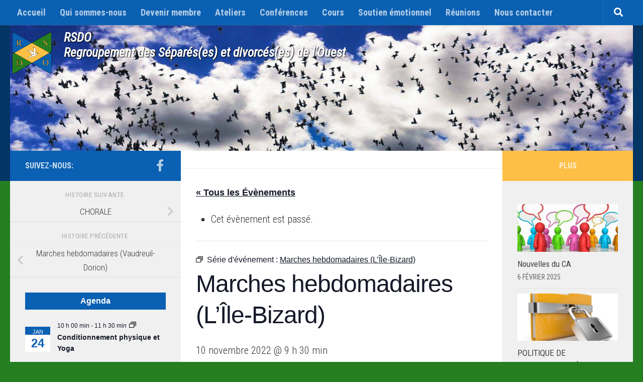

--- FILE ---
content_type: text/html; charset=UTF-8
request_url: https://www.rsdo.org/evenements/marches-hebdomadaires-ile-bizard-2/2022-11-10/
body_size: 28420
content:
<!DOCTYPE html>
<html class="no-js" lang="fr-CA">
<head>
  <meta charset="UTF-8">
  <meta name="viewport" content="width=device-width, initial-scale=1.0">
  <link rel="profile" href="https://gmpg.org/xfn/11" />
  <link rel="pingback" href="https://www.rsdo.org/xmlrpc.php">

  <title>Évènements en novembre 2022 &#8211; RSDO</title>
<link rel='stylesheet' id='tribe-events-views-v2-bootstrap-datepicker-styles-css' href='https://www.rsdo.org/wp-content/plugins/the-events-calendar/vendor/bootstrap-datepicker/css/bootstrap-datepicker.standalone.min.css?ver=6.15.14' media='all' />
<link rel='stylesheet' id='tec-variables-skeleton-css' href='https://www.rsdo.org/wp-content/plugins/the-events-calendar/common/build/css/variables-skeleton.css?ver=6.10.1' media='all' />
<link rel='stylesheet' id='tribe-common-skeleton-style-css' href='https://www.rsdo.org/wp-content/plugins/the-events-calendar/common/build/css/common-skeleton.css?ver=6.10.1' media='all' />
<link rel='stylesheet' id='tribe-tooltipster-css-css' href='https://www.rsdo.org/wp-content/plugins/the-events-calendar/common/vendor/tooltipster/tooltipster.bundle.min.css?ver=6.10.1' media='all' />
<link rel='stylesheet' id='tribe-events-views-v2-skeleton-css' href='https://www.rsdo.org/wp-content/plugins/the-events-calendar/build/css/views-skeleton.css?ver=6.15.14' media='all' />
<link rel='stylesheet' id='tec-variables-full-css' href='https://www.rsdo.org/wp-content/plugins/the-events-calendar/common/build/css/variables-full.css?ver=6.10.1' media='all' />
<link rel='stylesheet' id='tribe-common-full-style-css' href='https://www.rsdo.org/wp-content/plugins/the-events-calendar/common/build/css/common-full.css?ver=6.10.1' media='all' />
<link rel='stylesheet' id='tribe-events-views-v2-full-css' href='https://www.rsdo.org/wp-content/plugins/the-events-calendar/build/css/views-full.css?ver=6.15.14' media='all' />
<link rel='stylesheet' id='tribe-events-views-v2-print-css' href='https://www.rsdo.org/wp-content/plugins/the-events-calendar/build/css/views-print.css?ver=6.15.14' media='print' />
<link rel='stylesheet' id='tribe-events-pro-views-v2-print-css' href='https://www.rsdo.org/wp-content/plugins/events-calendar-pro/build/css/views-print.css?ver=7.7.12' media='print' />
<meta name='robots' content='max-image-preview:large' />
	<style>img:is([sizes="auto" i], [sizes^="auto," i]) { contain-intrinsic-size: 3000px 1500px }</style>
	<script>document.documentElement.className = document.documentElement.className.replace("no-js","js");</script>
<link rel='dns-prefetch' href='//connect.facebook.net' />
<link rel="alternate" type="application/rss+xml" title="RSDO &raquo; Flux" href="https://www.rsdo.org/feed/" />
<link rel="alternate" type="application/rss+xml" title="RSDO &raquo; Flux des commentaires" href="https://www.rsdo.org/comments/feed/" />
<link rel="alternate" type="text/calendar" title="RSDO &raquo; Flux iCal" href="https://www.rsdo.org/evenements/?ical=1" />
<link id="hu-user-gfont" href="//fonts.googleapis.com/css?family=Roboto+Condensed:400,300italic,300,400italic,700&subset=latin,latin-ext" rel="stylesheet" type="text/css"><link rel="alternate" type="application/rss+xml" title="RSDO &raquo; Marches hebdomadaires (L&rsquo;Île-Bizard) Flux des commentaires" href="https://www.rsdo.org/evenements/marches-hebdomadaires-ile-bizard-2/2022-11-10/feed/" />
<meta property="og:title" content="Évènements en novembre 2022 &#8211; RSDO" />
<meta property="og:description" content="Activité gratuite ouverte à tous (non-membres bienvenus) Le RSDO a deux points de rencontre (Vaudreuil-Dorion et Île-Bizard) pour les marches hebdomadaires qui sont ouvertes à toutes et à tous, quel&hellip;" />
<meta property="og:url" content="https://www.rsdo.org/evenements/marches-hebdomadaires-ile-bizard-2/2022-11-10/" />
<meta property="og:type" content="website" />
<meta property="og:site_name" content="RSDO" />
<meta property="og:locale" content="fr_CA" />
<meta name="twitter:card" content="summary_large_image" />
<meta name="twitter:title" content="Évènements en novembre 2022 &#8211; RSDO" />
<meta name="twitter:description" content="Activité gratuite ouverte à tous (non-membres bienvenus) Le RSDO a deux points de rencontre (Vaudreuil-Dorion et Île-Bizard) pour les marches hebdomadaires qui sont ouvertes à toutes et à tous, quel&hellip;" />
<meta property="og:image" content="https://www.rsdo.org/wp-content/uploads/2022/08/Marches-Automne-2022.jpg" />
<meta name="twitter:image" content="https://www.rsdo.org/wp-content/uploads/2022/08/Marches-Automne-2022.jpg" />

<script type="application/ld+json">{"@context":"https:\/\/schema.org","@graph":[{"@type":"Organization","@id":"https:\/\/www.rsdo.org\/#organization","name":"RSDO","url":"https:\/\/www.rsdo.org\/","email":"joseph_passineau@hotmail.com","logo":"https:\/\/www.rsdo.org\/wp-content\/uploads\/2018\/01\/logo2.png","address":{"@type":"PostalAddress"}},{"@type":"WebSite","@id":"https:\/\/www.rsdo.org\/#website","url":"https:\/\/www.rsdo.org\/","name":"RSDO","inLanguage":"fr-CA","about":{"@id":"https:\/\/www.rsdo.org\/qui-sommes-nous\/#aboutpage"},"hasPart":[{"@id":"https:\/\/www.rsdo.org\/qui-sommes-nous\/#aboutpage"},{"@id":"https:\/\/www.rsdo.org\/nous-contacter\/#contactpage"},{"@id":"https:\/\/www.rsdo.org\/evenements\/categorie\/ateliers\/#webpage"},{"@id":"https:\/\/www.rsdo.org\/evenements\/categorie\/conferences\/#webpage"},{"@id":"https:\/\/www.rsdo.org\/evenements\/categorie\/cours\/#webpage"},{"@id":"https:\/\/www.rsdo.org\/evenements\/categorie\/soutien-emotionnel\/#webpage"},{"@id":"https:\/\/www.rsdo.org\/evenements\/categorie\/reunions\/#webpage"}]},{"@type":"AboutPage","@id":"https:\/\/www.rsdo.org\/qui-sommes-nous\/#aboutpage","url":"https:\/\/www.rsdo.org\/qui-sommes-nous\/","name":"Qui sommes","isPartOf":{"@id":"https:\/\/www.rsdo.org\/#website"},"about":{"@id":"https:\/\/www.rsdo.org\/#organization"}},{"@type":"ContactPage","@id":"https:\/\/www.rsdo.org\/nous-contacter\/#contactpage","url":"https:\/\/www.rsdo.org\/nous-contacter\/","name":"Nous contacter","isPartOf":{"@id":"https:\/\/www.rsdo.org\/#website"},"about":{"@id":"https:\/\/www.rsdo.org\/#organization"}},{"@type":"WebPage","@id":"https:\/\/www.rsdo.org\/evenements\/categorie\/ateliers\/#webpage","url":"https:\/\/www.rsdo.org\/evenements\/categorie\/ateliers\/","name":"https:\/\/www.rsdo.org\/evenements\/categorie\/ateliers\/","isPartOf":{"@id":"https:\/\/www.rsdo.org\/#website"}},{"@type":"WebPage","@id":"https:\/\/www.rsdo.org\/evenements\/categorie\/conferences\/#webpage","url":"https:\/\/www.rsdo.org\/evenements\/categorie\/conferences\/","name":"https:\/\/www.rsdo.org\/evenements\/categorie\/conferences\/","isPartOf":{"@id":"https:\/\/www.rsdo.org\/#website"}},{"@type":"WebPage","@id":"https:\/\/www.rsdo.org\/evenements\/categorie\/cours\/#webpage","url":"https:\/\/www.rsdo.org\/evenements\/categorie\/cours\/","name":"https:\/\/www.rsdo.org\/evenements\/categorie\/cours\/","isPartOf":{"@id":"https:\/\/www.rsdo.org\/#website"}},{"@type":"WebPage","@id":"https:\/\/www.rsdo.org\/evenements\/categorie\/soutien-emotionnel\/#webpage","url":"https:\/\/www.rsdo.org\/evenements\/categorie\/soutien-emotionnel\/","name":"https:\/\/www.rsdo.org\/evenements\/categorie\/soutien-emotionnel\/","isPartOf":{"@id":"https:\/\/www.rsdo.org\/#website"}},{"@type":"WebPage","@id":"https:\/\/www.rsdo.org\/evenements\/categorie\/reunions\/#webpage","url":"https:\/\/www.rsdo.org\/evenements\/categorie\/reunions\/","name":"https:\/\/www.rsdo.org\/evenements\/categorie\/reunions\/","isPartOf":{"@id":"https:\/\/www.rsdo.org\/#website"}},{"@type":"WebPage","@id":"https:\/\/www.rsdo.org\/evenements\/marches-hebdomadaires-ile-bizard-2\/2022-11-10\/#webpage","url":"https:\/\/www.rsdo.org\/evenements\/marches-hebdomadaires-ile-bizard-2\/2022-11-10\/","name":"Marches hebdomadaires (L&rsquo;\u00cele-Bizard)","datePublished":"2022-08-30T20:47:35-04:00","dateModified":"2022-08-30T21:06:09-04:00","isPartOf":{"@id":"https:\/\/www.rsdo.org\/#website"},"about":{"@id":"https:\/\/www.rsdo.org\/#organization"}},{"@type":"BreadcrumbList","@id":"https:\/\/www.rsdo.org\/evenements\/marches-hebdomadaires-ile-bizard-2\/2022-11-10\/#breadcrumb","itemListElement":[{"@type":"ListItem","position":1,"name":"Home","item":"https:\/\/www.rsdo.org\/"},{"@type":"ListItem","position":2,"name":"Marches hebdomadaires (L&rsquo;\u00cele-Bizard)","item":"https:\/\/www.rsdo.org\/evenements\/marches-hebdomadaires-ile-bizard-2\/2022-11-10\/"}]}]}</script>
<script>
window._wpemojiSettings = {"baseUrl":"https:\/\/s.w.org\/images\/core\/emoji\/16.0.1\/72x72\/","ext":".png","svgUrl":"https:\/\/s.w.org\/images\/core\/emoji\/16.0.1\/svg\/","svgExt":".svg","source":{"concatemoji":"https:\/\/www.rsdo.org\/wp-includes\/js\/wp-emoji-release.min.js?ver=6.8.3"}};
/*! This file is auto-generated */
!function(s,n){var o,i,e;function c(e){try{var t={supportTests:e,timestamp:(new Date).valueOf()};sessionStorage.setItem(o,JSON.stringify(t))}catch(e){}}function p(e,t,n){e.clearRect(0,0,e.canvas.width,e.canvas.height),e.fillText(t,0,0);var t=new Uint32Array(e.getImageData(0,0,e.canvas.width,e.canvas.height).data),a=(e.clearRect(0,0,e.canvas.width,e.canvas.height),e.fillText(n,0,0),new Uint32Array(e.getImageData(0,0,e.canvas.width,e.canvas.height).data));return t.every(function(e,t){return e===a[t]})}function u(e,t){e.clearRect(0,0,e.canvas.width,e.canvas.height),e.fillText(t,0,0);for(var n=e.getImageData(16,16,1,1),a=0;a<n.data.length;a++)if(0!==n.data[a])return!1;return!0}function f(e,t,n,a){switch(t){case"flag":return n(e,"\ud83c\udff3\ufe0f\u200d\u26a7\ufe0f","\ud83c\udff3\ufe0f\u200b\u26a7\ufe0f")?!1:!n(e,"\ud83c\udde8\ud83c\uddf6","\ud83c\udde8\u200b\ud83c\uddf6")&&!n(e,"\ud83c\udff4\udb40\udc67\udb40\udc62\udb40\udc65\udb40\udc6e\udb40\udc67\udb40\udc7f","\ud83c\udff4\u200b\udb40\udc67\u200b\udb40\udc62\u200b\udb40\udc65\u200b\udb40\udc6e\u200b\udb40\udc67\u200b\udb40\udc7f");case"emoji":return!a(e,"\ud83e\udedf")}return!1}function g(e,t,n,a){var r="undefined"!=typeof WorkerGlobalScope&&self instanceof WorkerGlobalScope?new OffscreenCanvas(300,150):s.createElement("canvas"),o=r.getContext("2d",{willReadFrequently:!0}),i=(o.textBaseline="top",o.font="600 32px Arial",{});return e.forEach(function(e){i[e]=t(o,e,n,a)}),i}function t(e){var t=s.createElement("script");t.src=e,t.defer=!0,s.head.appendChild(t)}"undefined"!=typeof Promise&&(o="wpEmojiSettingsSupports",i=["flag","emoji"],n.supports={everything:!0,everythingExceptFlag:!0},e=new Promise(function(e){s.addEventListener("DOMContentLoaded",e,{once:!0})}),new Promise(function(t){var n=function(){try{var e=JSON.parse(sessionStorage.getItem(o));if("object"==typeof e&&"number"==typeof e.timestamp&&(new Date).valueOf()<e.timestamp+604800&&"object"==typeof e.supportTests)return e.supportTests}catch(e){}return null}();if(!n){if("undefined"!=typeof Worker&&"undefined"!=typeof OffscreenCanvas&&"undefined"!=typeof URL&&URL.createObjectURL&&"undefined"!=typeof Blob)try{var e="postMessage("+g.toString()+"("+[JSON.stringify(i),f.toString(),p.toString(),u.toString()].join(",")+"));",a=new Blob([e],{type:"text/javascript"}),r=new Worker(URL.createObjectURL(a),{name:"wpTestEmojiSupports"});return void(r.onmessage=function(e){c(n=e.data),r.terminate(),t(n)})}catch(e){}c(n=g(i,f,p,u))}t(n)}).then(function(e){for(var t in e)n.supports[t]=e[t],n.supports.everything=n.supports.everything&&n.supports[t],"flag"!==t&&(n.supports.everythingExceptFlag=n.supports.everythingExceptFlag&&n.supports[t]);n.supports.everythingExceptFlag=n.supports.everythingExceptFlag&&!n.supports.flag,n.DOMReady=!1,n.readyCallback=function(){n.DOMReady=!0}}).then(function(){return e}).then(function(){var e;n.supports.everything||(n.readyCallback(),(e=n.source||{}).concatemoji?t(e.concatemoji):e.wpemoji&&e.twemoji&&(t(e.twemoji),t(e.wpemoji)))}))}((window,document),window._wpemojiSettings);
</script>

<link rel='stylesheet' id='tribe-events-full-pro-calendar-style-css' href='https://www.rsdo.org/wp-content/plugins/events-calendar-pro/build/css/tribe-events-pro-full.css?ver=7.7.12' media='all' />
<link rel='stylesheet' id='tribe-events-virtual-skeleton-css' href='https://www.rsdo.org/wp-content/plugins/events-calendar-pro/build/css/events-virtual-skeleton.css?ver=7.7.12' media='all' />
<link rel='stylesheet' id='tribe-events-virtual-full-css' href='https://www.rsdo.org/wp-content/plugins/events-calendar-pro/build/css/events-virtual-full.css?ver=7.7.12' media='all' />
<link rel='stylesheet' id='tribe-events-virtual-single-skeleton-css' href='https://www.rsdo.org/wp-content/plugins/events-calendar-pro/build/css/events-virtual-single-skeleton.css?ver=7.7.12' media='all' />
<link rel='stylesheet' id='tribe-events-virtual-single-full-css' href='https://www.rsdo.org/wp-content/plugins/events-calendar-pro/build/css/events-virtual-single-full.css?ver=7.7.12' media='all' />
<link rel='stylesheet' id='tec-events-pro-single-css' href='https://www.rsdo.org/wp-content/plugins/events-calendar-pro/build/css/events-single.css?ver=7.7.12' media='all' />
<link rel='stylesheet' id='tribe-events-calendar-pro-style-css' href='https://www.rsdo.org/wp-content/plugins/events-calendar-pro/build/css/tribe-events-pro-full.css?ver=7.7.12' media='all' />
<link rel='stylesheet' id='tribe-events-pro-mini-calendar-block-styles-css' href='https://www.rsdo.org/wp-content/plugins/events-calendar-pro/build/css/tribe-events-pro-mini-calendar-block.css?ver=7.7.12' media='all' />
<link rel='stylesheet' id='tribe-events-v2-single-skeleton-css' href='https://www.rsdo.org/wp-content/plugins/the-events-calendar/build/css/tribe-events-single-skeleton.css?ver=6.15.14' media='all' />
<link rel='stylesheet' id='tribe-events-v2-single-skeleton-full-css' href='https://www.rsdo.org/wp-content/plugins/the-events-calendar/build/css/tribe-events-single-full.css?ver=6.15.14' media='all' />
<link rel='stylesheet' id='tribe-events-virtual-single-v2-skeleton-css' href='https://www.rsdo.org/wp-content/plugins/events-calendar-pro/build/css/events-virtual-single-v2-skeleton.css?ver=7.7.12' media='all' />
<link rel='stylesheet' id='tribe-events-virtual-single-v2-full-css' href='https://www.rsdo.org/wp-content/plugins/events-calendar-pro/build/css/events-virtual-single-v2-full.css?ver=7.7.12' media='all' />
<link rel='stylesheet' id='tec-events-pro-single-style-css' href='https://www.rsdo.org/wp-content/plugins/events-calendar-pro/build/css/custom-tables-v1/single.css?ver=7.7.12' media='all' />
<style id='wp-emoji-styles-inline-css'>

	img.wp-smiley, img.emoji {
		display: inline !important;
		border: none !important;
		box-shadow: none !important;
		height: 1em !important;
		width: 1em !important;
		margin: 0 0.07em !important;
		vertical-align: -0.1em !important;
		background: none !important;
		padding: 0 !important;
	}
</style>
<link rel='stylesheet' id='wp-block-library-css' href='https://www.rsdo.org/wp-includes/css/dist/block-library/style.min.css?ver=6.8.3' media='all' />
<style id='classic-theme-styles-inline-css'>
/*! This file is auto-generated */
.wp-block-button__link{color:#fff;background-color:#32373c;border-radius:9999px;box-shadow:none;text-decoration:none;padding:calc(.667em + 2px) calc(1.333em + 2px);font-size:1.125em}.wp-block-file__button{background:#32373c;color:#fff;text-decoration:none}
</style>
<style id='global-styles-inline-css'>
:root{--wp--preset--aspect-ratio--square: 1;--wp--preset--aspect-ratio--4-3: 4/3;--wp--preset--aspect-ratio--3-4: 3/4;--wp--preset--aspect-ratio--3-2: 3/2;--wp--preset--aspect-ratio--2-3: 2/3;--wp--preset--aspect-ratio--16-9: 16/9;--wp--preset--aspect-ratio--9-16: 9/16;--wp--preset--color--black: #000000;--wp--preset--color--cyan-bluish-gray: #abb8c3;--wp--preset--color--white: #ffffff;--wp--preset--color--pale-pink: #f78da7;--wp--preset--color--vivid-red: #cf2e2e;--wp--preset--color--luminous-vivid-orange: #ff6900;--wp--preset--color--luminous-vivid-amber: #fcb900;--wp--preset--color--light-green-cyan: #7bdcb5;--wp--preset--color--vivid-green-cyan: #00d084;--wp--preset--color--pale-cyan-blue: #8ed1fc;--wp--preset--color--vivid-cyan-blue: #0693e3;--wp--preset--color--vivid-purple: #9b51e0;--wp--preset--gradient--vivid-cyan-blue-to-vivid-purple: linear-gradient(135deg,rgba(6,147,227,1) 0%,rgb(155,81,224) 100%);--wp--preset--gradient--light-green-cyan-to-vivid-green-cyan: linear-gradient(135deg,rgb(122,220,180) 0%,rgb(0,208,130) 100%);--wp--preset--gradient--luminous-vivid-amber-to-luminous-vivid-orange: linear-gradient(135deg,rgba(252,185,0,1) 0%,rgba(255,105,0,1) 100%);--wp--preset--gradient--luminous-vivid-orange-to-vivid-red: linear-gradient(135deg,rgba(255,105,0,1) 0%,rgb(207,46,46) 100%);--wp--preset--gradient--very-light-gray-to-cyan-bluish-gray: linear-gradient(135deg,rgb(238,238,238) 0%,rgb(169,184,195) 100%);--wp--preset--gradient--cool-to-warm-spectrum: linear-gradient(135deg,rgb(74,234,220) 0%,rgb(151,120,209) 20%,rgb(207,42,186) 40%,rgb(238,44,130) 60%,rgb(251,105,98) 80%,rgb(254,248,76) 100%);--wp--preset--gradient--blush-light-purple: linear-gradient(135deg,rgb(255,206,236) 0%,rgb(152,150,240) 100%);--wp--preset--gradient--blush-bordeaux: linear-gradient(135deg,rgb(254,205,165) 0%,rgb(254,45,45) 50%,rgb(107,0,62) 100%);--wp--preset--gradient--luminous-dusk: linear-gradient(135deg,rgb(255,203,112) 0%,rgb(199,81,192) 50%,rgb(65,88,208) 100%);--wp--preset--gradient--pale-ocean: linear-gradient(135deg,rgb(255,245,203) 0%,rgb(182,227,212) 50%,rgb(51,167,181) 100%);--wp--preset--gradient--electric-grass: linear-gradient(135deg,rgb(202,248,128) 0%,rgb(113,206,126) 100%);--wp--preset--gradient--midnight: linear-gradient(135deg,rgb(2,3,129) 0%,rgb(40,116,252) 100%);--wp--preset--font-size--small: 13px;--wp--preset--font-size--medium: 20px;--wp--preset--font-size--large: 36px;--wp--preset--font-size--x-large: 42px;--wp--preset--spacing--20: 0.44rem;--wp--preset--spacing--30: 0.67rem;--wp--preset--spacing--40: 1rem;--wp--preset--spacing--50: 1.5rem;--wp--preset--spacing--60: 2.25rem;--wp--preset--spacing--70: 3.38rem;--wp--preset--spacing--80: 5.06rem;--wp--preset--shadow--natural: 6px 6px 9px rgba(0, 0, 0, 0.2);--wp--preset--shadow--deep: 12px 12px 50px rgba(0, 0, 0, 0.4);--wp--preset--shadow--sharp: 6px 6px 0px rgba(0, 0, 0, 0.2);--wp--preset--shadow--outlined: 6px 6px 0px -3px rgba(255, 255, 255, 1), 6px 6px rgba(0, 0, 0, 1);--wp--preset--shadow--crisp: 6px 6px 0px rgba(0, 0, 0, 1);}:where(.is-layout-flex){gap: 0.5em;}:where(.is-layout-grid){gap: 0.5em;}body .is-layout-flex{display: flex;}.is-layout-flex{flex-wrap: wrap;align-items: center;}.is-layout-flex > :is(*, div){margin: 0;}body .is-layout-grid{display: grid;}.is-layout-grid > :is(*, div){margin: 0;}:where(.wp-block-columns.is-layout-flex){gap: 2em;}:where(.wp-block-columns.is-layout-grid){gap: 2em;}:where(.wp-block-post-template.is-layout-flex){gap: 1.25em;}:where(.wp-block-post-template.is-layout-grid){gap: 1.25em;}.has-black-color{color: var(--wp--preset--color--black) !important;}.has-cyan-bluish-gray-color{color: var(--wp--preset--color--cyan-bluish-gray) !important;}.has-white-color{color: var(--wp--preset--color--white) !important;}.has-pale-pink-color{color: var(--wp--preset--color--pale-pink) !important;}.has-vivid-red-color{color: var(--wp--preset--color--vivid-red) !important;}.has-luminous-vivid-orange-color{color: var(--wp--preset--color--luminous-vivid-orange) !important;}.has-luminous-vivid-amber-color{color: var(--wp--preset--color--luminous-vivid-amber) !important;}.has-light-green-cyan-color{color: var(--wp--preset--color--light-green-cyan) !important;}.has-vivid-green-cyan-color{color: var(--wp--preset--color--vivid-green-cyan) !important;}.has-pale-cyan-blue-color{color: var(--wp--preset--color--pale-cyan-blue) !important;}.has-vivid-cyan-blue-color{color: var(--wp--preset--color--vivid-cyan-blue) !important;}.has-vivid-purple-color{color: var(--wp--preset--color--vivid-purple) !important;}.has-black-background-color{background-color: var(--wp--preset--color--black) !important;}.has-cyan-bluish-gray-background-color{background-color: var(--wp--preset--color--cyan-bluish-gray) !important;}.has-white-background-color{background-color: var(--wp--preset--color--white) !important;}.has-pale-pink-background-color{background-color: var(--wp--preset--color--pale-pink) !important;}.has-vivid-red-background-color{background-color: var(--wp--preset--color--vivid-red) !important;}.has-luminous-vivid-orange-background-color{background-color: var(--wp--preset--color--luminous-vivid-orange) !important;}.has-luminous-vivid-amber-background-color{background-color: var(--wp--preset--color--luminous-vivid-amber) !important;}.has-light-green-cyan-background-color{background-color: var(--wp--preset--color--light-green-cyan) !important;}.has-vivid-green-cyan-background-color{background-color: var(--wp--preset--color--vivid-green-cyan) !important;}.has-pale-cyan-blue-background-color{background-color: var(--wp--preset--color--pale-cyan-blue) !important;}.has-vivid-cyan-blue-background-color{background-color: var(--wp--preset--color--vivid-cyan-blue) !important;}.has-vivid-purple-background-color{background-color: var(--wp--preset--color--vivid-purple) !important;}.has-black-border-color{border-color: var(--wp--preset--color--black) !important;}.has-cyan-bluish-gray-border-color{border-color: var(--wp--preset--color--cyan-bluish-gray) !important;}.has-white-border-color{border-color: var(--wp--preset--color--white) !important;}.has-pale-pink-border-color{border-color: var(--wp--preset--color--pale-pink) !important;}.has-vivid-red-border-color{border-color: var(--wp--preset--color--vivid-red) !important;}.has-luminous-vivid-orange-border-color{border-color: var(--wp--preset--color--luminous-vivid-orange) !important;}.has-luminous-vivid-amber-border-color{border-color: var(--wp--preset--color--luminous-vivid-amber) !important;}.has-light-green-cyan-border-color{border-color: var(--wp--preset--color--light-green-cyan) !important;}.has-vivid-green-cyan-border-color{border-color: var(--wp--preset--color--vivid-green-cyan) !important;}.has-pale-cyan-blue-border-color{border-color: var(--wp--preset--color--pale-cyan-blue) !important;}.has-vivid-cyan-blue-border-color{border-color: var(--wp--preset--color--vivid-cyan-blue) !important;}.has-vivid-purple-border-color{border-color: var(--wp--preset--color--vivid-purple) !important;}.has-vivid-cyan-blue-to-vivid-purple-gradient-background{background: var(--wp--preset--gradient--vivid-cyan-blue-to-vivid-purple) !important;}.has-light-green-cyan-to-vivid-green-cyan-gradient-background{background: var(--wp--preset--gradient--light-green-cyan-to-vivid-green-cyan) !important;}.has-luminous-vivid-amber-to-luminous-vivid-orange-gradient-background{background: var(--wp--preset--gradient--luminous-vivid-amber-to-luminous-vivid-orange) !important;}.has-luminous-vivid-orange-to-vivid-red-gradient-background{background: var(--wp--preset--gradient--luminous-vivid-orange-to-vivid-red) !important;}.has-very-light-gray-to-cyan-bluish-gray-gradient-background{background: var(--wp--preset--gradient--very-light-gray-to-cyan-bluish-gray) !important;}.has-cool-to-warm-spectrum-gradient-background{background: var(--wp--preset--gradient--cool-to-warm-spectrum) !important;}.has-blush-light-purple-gradient-background{background: var(--wp--preset--gradient--blush-light-purple) !important;}.has-blush-bordeaux-gradient-background{background: var(--wp--preset--gradient--blush-bordeaux) !important;}.has-luminous-dusk-gradient-background{background: var(--wp--preset--gradient--luminous-dusk) !important;}.has-pale-ocean-gradient-background{background: var(--wp--preset--gradient--pale-ocean) !important;}.has-electric-grass-gradient-background{background: var(--wp--preset--gradient--electric-grass) !important;}.has-midnight-gradient-background{background: var(--wp--preset--gradient--midnight) !important;}.has-small-font-size{font-size: var(--wp--preset--font-size--small) !important;}.has-medium-font-size{font-size: var(--wp--preset--font-size--medium) !important;}.has-large-font-size{font-size: var(--wp--preset--font-size--large) !important;}.has-x-large-font-size{font-size: var(--wp--preset--font-size--x-large) !important;}
:where(.wp-block-post-template.is-layout-flex){gap: 1.25em;}:where(.wp-block-post-template.is-layout-grid){gap: 1.25em;}
:where(.wp-block-columns.is-layout-flex){gap: 2em;}:where(.wp-block-columns.is-layout-grid){gap: 2em;}
:root :where(.wp-block-pullquote){font-size: 1.5em;line-height: 1.6;}
</style>
<link rel='stylesheet' id='contact-form-7-css' href='https://www.rsdo.org/wp-content/plugins/contact-form-7/includes/css/styles.css?ver=6.1.4' media='all' />
<link rel='stylesheet' id='sr7css-css' href='//www.rsdo.org/wp-content/plugins/revslider/public/css/sr7.css?ver=6.7.31' media='all' />
<link rel='stylesheet' id='hueman-main-style-css' href='https://www.rsdo.org/wp-content/themes/hueman/assets/front/css/main.min.css?ver=3.7.27' media='all' />
<style id='hueman-main-style-inline-css'>
body { font-family:'Roboto Condensed', Arial, sans-serif;font-size:1.13rem }@media only screen and (min-width: 720px) {
        .nav > li { font-size:1.13rem; }
      }::selection { background-color: #0a60b2; }
::-moz-selection { background-color: #0a60b2; }a,a>span.hu-external::after,.themeform label .required,#flexslider-featured .flex-direction-nav .flex-next:hover,#flexslider-featured .flex-direction-nav .flex-prev:hover,.post-hover:hover .post-title a,.post-title a:hover,.sidebar.s1 .post-nav li a:hover i,.content .post-nav li a:hover i,.post-related a:hover,.sidebar.s1 .widget_rss ul li a,#footer .widget_rss ul li a,.sidebar.s1 .widget_calendar a,#footer .widget_calendar a,.sidebar.s1 .alx-tab .tab-item-category a,.sidebar.s1 .alx-posts .post-item-category a,.sidebar.s1 .alx-tab li:hover .tab-item-title a,.sidebar.s1 .alx-tab li:hover .tab-item-comment a,.sidebar.s1 .alx-posts li:hover .post-item-title a,#footer .alx-tab .tab-item-category a,#footer .alx-posts .post-item-category a,#footer .alx-tab li:hover .tab-item-title a,#footer .alx-tab li:hover .tab-item-comment a,#footer .alx-posts li:hover .post-item-title a,.comment-tabs li.active a,.comment-awaiting-moderation,.child-menu a:hover,.child-menu .current_page_item > a,.wp-pagenavi a{ color: #0a60b2; }input[type="submit"],.themeform button[type="submit"],.sidebar.s1 .sidebar-top,.sidebar.s1 .sidebar-toggle,#flexslider-featured .flex-control-nav li a.flex-active,.post-tags a:hover,.sidebar.s1 .widget_calendar caption,#footer .widget_calendar caption,.author-bio .bio-avatar:after,.commentlist li.bypostauthor > .comment-body:after,.commentlist li.comment-author-admin > .comment-body:after{ background-color: #0a60b2; }.post-format .format-container { border-color: #0a60b2; }.sidebar.s1 .alx-tabs-nav li.active a,#footer .alx-tabs-nav li.active a,.comment-tabs li.active a,.wp-pagenavi a:hover,.wp-pagenavi a:active,.wp-pagenavi span.current{ border-bottom-color: #0a60b2!important; }.sidebar.s2 .post-nav li a:hover i,
.sidebar.s2 .widget_rss ul li a,
.sidebar.s2 .widget_calendar a,
.sidebar.s2 .alx-tab .tab-item-category a,
.sidebar.s2 .alx-posts .post-item-category a,
.sidebar.s2 .alx-tab li:hover .tab-item-title a,
.sidebar.s2 .alx-tab li:hover .tab-item-comment a,
.sidebar.s2 .alx-posts li:hover .post-item-title a { color: #fdbf45; }
.sidebar.s2 .sidebar-top,.sidebar.s2 .sidebar-toggle,.post-comments,.jp-play-bar,.jp-volume-bar-value,.sidebar.s2 .widget_calendar caption{ background-color: #fdbf45; }.sidebar.s2 .alx-tabs-nav li.active a { border-bottom-color: #fdbf45; }
.post-comments::before { border-right-color: #fdbf45; }
      .search-expand,
              #nav-topbar.nav-container { background-color: #0a60b2}@media only screen and (min-width: 720px) {
                #nav-topbar .nav ul { background-color: #0a60b2; }
              }.is-scrolled #header .nav-container.desktop-sticky,
              .is-scrolled #header .search-expand { background-color: #0a60b2; background-color: rgba(10,96,178,0.90) }.is-scrolled .topbar-transparent #nav-topbar.desktop-sticky .nav ul { background-color: #0a60b2; background-color: rgba(10,96,178,0.95) }#header { background-color: #033565; }
@media only screen and (min-width: 720px) {
  #nav-header .nav ul { background-color: #033565; }
}
        #header #nav-mobile { background-color: #0a60b2; }.is-scrolled #header #nav-mobile { background-color: #0a60b2; background-color: rgba(10,96,178,0.90) }#nav-header.nav-container, #main-header-search .search-expand { background-color: #257f20; }
@media only screen and (min-width: 720px) {
  #nav-header .nav ul { background-color: #257f20; }
}
        #footer-bottom { background-color: #0a60b2; }body { background-color: #257f20; }
</style>
<link rel='stylesheet' id='theme-stylesheet-css' href='https://www.rsdo.org/wp-content/themes/hueman-child/style.css?ver=3.3.25' media='all' />
<link rel='stylesheet' id='hueman-font-awesome-css' href='https://www.rsdo.org/wp-content/themes/hueman/assets/front/css/font-awesome.min.css?ver=3.7.27' media='all' />
<script src="https://www.rsdo.org/wp-includes/js/jquery/jquery.min.js?ver=3.7.1" id="jquery-core-js"></script>
<script src="https://www.rsdo.org/wp-includes/js/jquery/jquery-migrate.min.js?ver=3.4.1" id="jquery-migrate-js"></script>
<script src="https://www.rsdo.org/wp-content/plugins/the-events-calendar/common/build/js/tribe-common.js?ver=9c44e11f3503a33e9540" id="tribe-common-js"></script>
<script src="https://www.rsdo.org/wp-content/plugins/the-events-calendar/build/js/views/breakpoints.js?ver=4208de2df2852e0b91ec" id="tribe-events-views-v2-breakpoints-js"></script>
<script src="//www.rsdo.org/wp-content/plugins/revslider/public/js/libs/tptools.js?ver=6.7.31" id="tp-tools-js" async data-wp-strategy="async"></script>
<script src="//www.rsdo.org/wp-content/plugins/revslider/public/js/sr7.js?ver=6.7.31" id="sr7-js" async data-wp-strategy="async"></script>
<script></script><link rel="https://api.w.org/" href="https://www.rsdo.org/wp-json/" /><link rel="alternate" title="JSON" type="application/json" href="https://www.rsdo.org/wp-json/wp/v2/tribe_events/10002225" /><link rel="EditURI" type="application/rsd+xml" title="RSD" href="https://www.rsdo.org/xmlrpc.php?rsd" />
<meta name="generator" content="WordPress 6.8.3" />
<link rel='shortlink' href='https://www.rsdo.org/?p=10002225' />
<link rel="alternate" title="oEmbed (JSON)" type="application/json+oembed" href="https://www.rsdo.org/wp-json/oembed/1.0/embed?url=https%3A%2F%2Fwww.rsdo.org%2Fevenements%2Fmarches-hebdomadaires-ile-bizard-2%2F2022-11-10%2F" />
<link rel="alternate" title="oEmbed (XML)" type="text/xml+oembed" href="https://www.rsdo.org/wp-json/oembed/1.0/embed?url=https%3A%2F%2Fwww.rsdo.org%2Fevenements%2Fmarches-hebdomadaires-ile-bizard-2%2F2022-11-10%2F&#038;format=xml" />
<script type="text/javascript">
(function(url){
	if(/(?:Chrome\/26\.0\.1410\.63 Safari\/537\.31|WordfenceTestMonBot)/.test(navigator.userAgent)){ return; }
	var addEvent = function(evt, handler) {
		if (window.addEventListener) {
			document.addEventListener(evt, handler, false);
		} else if (window.attachEvent) {
			document.attachEvent('on' + evt, handler);
		}
	};
	var removeEvent = function(evt, handler) {
		if (window.removeEventListener) {
			document.removeEventListener(evt, handler, false);
		} else if (window.detachEvent) {
			document.detachEvent('on' + evt, handler);
		}
	};
	var evts = 'contextmenu dblclick drag dragend dragenter dragleave dragover dragstart drop keydown keypress keyup mousedown mousemove mouseout mouseover mouseup mousewheel scroll'.split(' ');
	var logHuman = function() {
		if (window.wfLogHumanRan) { return; }
		window.wfLogHumanRan = true;
		var wfscr = document.createElement('script');
		wfscr.type = 'text/javascript';
		wfscr.async = true;
		wfscr.src = url + '&r=' + Math.random();
		(document.getElementsByTagName('head')[0]||document.getElementsByTagName('body')[0]).appendChild(wfscr);
		for (var i = 0; i < evts.length; i++) {
			removeEvent(evts[i], logHuman);
		}
	};
	for (var i = 0; i < evts.length; i++) {
		addEvent(evts[i], logHuman);
	}
})('//www.rsdo.org/?wordfence_lh=1&hid=6DAB06F837C6B437FB59B1AB3ED82E3A');
</script><meta name="tec-api-version" content="v1"><meta name="tec-api-origin" content="https://www.rsdo.org"><link rel="alternate" href="https://www.rsdo.org/wp-json/tribe/events/v1/events/10002225" />    <link rel="preload" as="font" type="font/woff2" href="https://www.rsdo.org/wp-content/themes/hueman/assets/front/webfonts/fa-brands-400.woff2?v=5.15.2" crossorigin="anonymous"/>
    <link rel="preload" as="font" type="font/woff2" href="https://www.rsdo.org/wp-content/themes/hueman/assets/front/webfonts/fa-regular-400.woff2?v=5.15.2" crossorigin="anonymous"/>
    <link rel="preload" as="font" type="font/woff2" href="https://www.rsdo.org/wp-content/themes/hueman/assets/front/webfonts/fa-solid-900.woff2?v=5.15.2" crossorigin="anonymous"/>
  <!--[if lt IE 9]>
<script src="https://www.rsdo.org/wp-content/themes/hueman/assets/front/js/ie/html5shiv-printshiv.min.js"></script>
<script src="https://www.rsdo.org/wp-content/themes/hueman/assets/front/js/ie/selectivizr.js"></script>
<![endif]-->
<meta name="generator" content="Powered by WPBakery Page Builder - drag and drop page builder for WordPress."/>
<script type="application/ld+json">
[{"@context":"http://schema.org","@type":"Event","name":"Marches hebdomadaires (L&rsquo;\u00cele-Bizard)","description":"&lt;p&gt;Activit\u00e9 gratuite ouverte \u00e0 tous (non-membres bienvenus) Le RSDO a deux points de rencontre (Vaudreuil-Dorion et \u00cele-Bizard) pour les marches hebdomadaires qui sont ouvertes \u00e0 toutes et \u00e0 tous, quel que soit votre niveau&#046;&#046;&#046;&lt;/p&gt;\\n","image":"https://www.rsdo.org/wp-content/uploads/2022/08/Marches-Automne-2022.jpg","url":"https://www.rsdo.org/evenements/marches-hebdomadaires-ile-bizard-2/2022-11-10/","eventAttendanceMode":"https://schema.org/OfflineEventAttendanceMode","eventStatus":"https://schema.org/EventScheduled","startDate":"2022-11-10T09:30:00-05:00","endDate":"2022-11-10T09:30:00-05:00","performer":"Organization"}]
</script><link rel='canonical' href='https://www.rsdo.org/evenements/marches-hebdomadaires-ile-bizard-2/2022-11-10/' />
<link rel="preconnect" href="https://fonts.googleapis.com">
<link rel="preconnect" href="https://fonts.gstatic.com/" crossorigin>
<meta name="generator" content="Powered by Slider Revolution 6.7.31 - responsive, Mobile-Friendly Slider Plugin for WordPress with comfortable drag and drop interface." />
<link rel="icon" href="https://www.rsdo.org/wp-content/uploads/2018/01/logo2-100x100.png" sizes="32x32" />
<link rel="icon" href="https://www.rsdo.org/wp-content/uploads/2018/01/logo2.png" sizes="192x192" />
<link rel="apple-touch-icon" href="https://www.rsdo.org/wp-content/uploads/2018/01/logo2.png" />
<meta name="msapplication-TileImage" content="https://www.rsdo.org/wp-content/uploads/2018/01/logo2.png" />
<script>
	window._tpt			??= {};
	window.SR7			??= {};
	_tpt.R				??= {};
	_tpt.R.fonts		??= {};
	_tpt.R.fonts.customFonts??= {};
	SR7.devMode			=  false;
	SR7.F 				??= {};
	SR7.G				??= {};
	SR7.LIB				??= {};
	SR7.E				??= {};
	SR7.E.gAddons		??= {};
	SR7.E.php 			??= {};
	SR7.E.nonce			= 'd500bc7886';
	SR7.E.ajaxurl		= 'https://www.rsdo.org/wp-admin/admin-ajax.php';
	SR7.E.resturl		= 'https://www.rsdo.org/wp-json/';
	SR7.E.slug_path		= 'revslider/revslider.php';
	SR7.E.slug			= 'revslider';
	SR7.E.plugin_url	= 'https://www.rsdo.org/wp-content/plugins/revslider/';
	SR7.E.wp_plugin_url = 'https://www.rsdo.org/wp-content/plugins/';
	SR7.E.revision		= '6.7.31';
	SR7.E.fontBaseUrl	= '';
	SR7.G.breakPoints 	= [1240,1024,778,480];
	SR7.E.modules 		= ['module','page','slide','layer','draw','animate','srtools','canvas','defaults','carousel','navigation','media','modifiers','migration'];
	SR7.E.libs 			= ['WEBGL'];
	SR7.E.css 			= ['csslp','cssbtns','cssfilters','cssnav','cssmedia'];
	SR7.E.resources		= {};
	SR7.JSON			??= {};
/*! Slider Revolution 7.0 - Page Processor */
!function(){"use strict";window.SR7??={},window._tpt??={},SR7.version="Slider Revolution 6.7.16",_tpt.getMobileZoom=()=>_tpt.is_mobile?document.documentElement.clientWidth/window.innerWidth:1,_tpt.getWinDim=function(t){_tpt.screenHeightWithUrlBar??=window.innerHeight;let e=SR7.F?.modal?.visible&&SR7.M[SR7.F.module.getIdByAlias(SR7.F.modal.requested)];_tpt.scrollBar=window.innerWidth!==document.documentElement.clientWidth||e&&window.innerWidth!==e.c.module.clientWidth,_tpt.winW=_tpt.getMobileZoom()*window.innerWidth-(_tpt.scrollBar||"prepare"==t?_tpt.scrollBarW??_tpt.mesureScrollBar():0),_tpt.winH=_tpt.getMobileZoom()*window.innerHeight,_tpt.winWAll=document.documentElement.clientWidth},_tpt.getResponsiveLevel=function(t,e){SR7.M[e];return _tpt.closestGE(t,_tpt.winWAll)},_tpt.mesureScrollBar=function(){let t=document.createElement("div");return t.className="RSscrollbar-measure",t.style.width="100px",t.style.height="100px",t.style.overflow="scroll",t.style.position="absolute",t.style.top="-9999px",document.body.appendChild(t),_tpt.scrollBarW=t.offsetWidth-t.clientWidth,document.body.removeChild(t),_tpt.scrollBarW},_tpt.loadCSS=async function(t,e,s){return s?_tpt.R.fonts.required[e].status=1:(_tpt.R[e]??={},_tpt.R[e].status=1),new Promise(((i,n)=>{if(_tpt.isStylesheetLoaded(t))s?_tpt.R.fonts.required[e].status=2:_tpt.R[e].status=2,i();else{const o=document.createElement("link");o.rel="stylesheet";let l="text",r="css";o["type"]=l+"/"+r,o.href=t,o.onload=()=>{s?_tpt.R.fonts.required[e].status=2:_tpt.R[e].status=2,i()},o.onerror=()=>{s?_tpt.R.fonts.required[e].status=3:_tpt.R[e].status=3,n(new Error(`Failed to load CSS: ${t}`))},document.head.appendChild(o)}}))},_tpt.addContainer=function(t){const{tag:e="div",id:s,class:i,datas:n,textContent:o,iHTML:l}=t,r=document.createElement(e);if(s&&""!==s&&(r.id=s),i&&""!==i&&(r.className=i),n)for(const[t,e]of Object.entries(n))"style"==t?r.style.cssText=e:r.setAttribute(`data-${t}`,e);return o&&(r.textContent=o),l&&(r.innerHTML=l),r},_tpt.collector=function(){return{fragment:new DocumentFragment,add(t){var e=_tpt.addContainer(t);return this.fragment.appendChild(e),e},append(t){t.appendChild(this.fragment)}}},_tpt.isStylesheetLoaded=function(t){let e=t.split("?")[0];return Array.from(document.querySelectorAll('link[rel="stylesheet"], link[rel="preload"]')).some((t=>t.href.split("?")[0]===e))},_tpt.preloader={requests:new Map,preloaderTemplates:new Map,show:function(t,e){if(!e||!t)return;const{type:s,color:i}=e;if(s<0||"off"==s)return;const n=`preloader_${s}`;let o=this.preloaderTemplates.get(n);o||(o=this.build(s,i),this.preloaderTemplates.set(n,o)),this.requests.has(t)||this.requests.set(t,{count:0});const l=this.requests.get(t);clearTimeout(l.timer),l.count++,1===l.count&&(l.timer=setTimeout((()=>{l.preloaderClone=o.cloneNode(!0),l.anim&&l.anim.kill(),void 0!==_tpt.gsap?l.anim=_tpt.gsap.fromTo(l.preloaderClone,1,{opacity:0},{opacity:1}):l.preloaderClone.classList.add("sr7-fade-in"),t.appendChild(l.preloaderClone)}),150))},hide:function(t){if(!this.requests.has(t))return;const e=this.requests.get(t);e.count--,e.count<0&&(e.count=0),e.anim&&e.anim.kill(),0===e.count&&(clearTimeout(e.timer),e.preloaderClone&&(e.preloaderClone.classList.remove("sr7-fade-in"),e.anim=_tpt.gsap.to(e.preloaderClone,.3,{opacity:0,onComplete:function(){e.preloaderClone.remove()}})))},state:function(t){if(!this.requests.has(t))return!1;return this.requests.get(t).count>0},build:(t,e="#ffffff",s="")=>{if(t<0||"off"===t)return null;const i=parseInt(t);if(t="prlt"+i,isNaN(i))return null;if(_tpt.loadCSS(SR7.E.plugin_url+"public/css/preloaders/t"+i+".css","preloader_"+t),isNaN(i)||i<6){const n=`background-color:${e}`,o=1===i||2==i?n:"",l=3===i||4==i?n:"",r=_tpt.collector();["dot1","dot2","bounce1","bounce2","bounce3"].forEach((t=>r.add({tag:"div",class:t,datas:{style:l}})));const d=_tpt.addContainer({tag:"sr7-prl",class:`${t} ${s}`,datas:{style:o}});return r.append(d),d}{let n={};if(7===i){let t;e.startsWith("#")?(t=e.replace("#",""),t=`rgba(${parseInt(t.substring(0,2),16)}, ${parseInt(t.substring(2,4),16)}, ${parseInt(t.substring(4,6),16)}, `):e.startsWith("rgb")&&(t=e.slice(e.indexOf("(")+1,e.lastIndexOf(")")).split(",").map((t=>t.trim())),t=`rgba(${t[0]}, ${t[1]}, ${t[2]}, `),t&&(n.style=`border-top-color: ${t}0.65); border-bottom-color: ${t}0.15); border-left-color: ${t}0.65); border-right-color: ${t}0.15)`)}else 12===i&&(n.style=`background:${e}`);const o=[10,0,4,2,5,9,0,4,4,2][i-6],l=_tpt.collector(),r=l.add({tag:"div",class:"sr7-prl-inner",datas:n});Array.from({length:o}).forEach((()=>r.appendChild(l.add({tag:"span",datas:{style:`background:${e}`}}))));const d=_tpt.addContainer({tag:"sr7-prl",class:`${t} ${s}`});return l.append(d),d}}},SR7.preLoader={show:(t,e)=>{"off"!==(SR7.M[t]?.settings?.pLoader?.type??"off")&&_tpt.preloader.show(e||SR7.M[t].c.module,SR7.M[t]?.settings?.pLoader??{color:"#fff",type:10})},hide:(t,e)=>{"off"!==(SR7.M[t]?.settings?.pLoader?.type??"off")&&_tpt.preloader.hide(e||SR7.M[t].c.module)},state:(t,e)=>_tpt.preloader.state(e||SR7.M[t].c.module)},_tpt.prepareModuleHeight=function(t){window.SR7.M??={},window.SR7.M[t.id]??={},"ignore"==t.googleFont&&(SR7.E.ignoreGoogleFont=!0);let e=window.SR7.M[t.id];if(null==_tpt.scrollBarW&&_tpt.mesureScrollBar(),e.c??={},e.states??={},e.settings??={},e.settings.size??={},t.fixed&&(e.settings.fixed=!0),e.c.module=document.querySelector("sr7-module#"+t.id),e.c.adjuster=e.c.module.getElementsByTagName("sr7-adjuster")[0],e.c.content=e.c.module.getElementsByTagName("sr7-content")[0],"carousel"==t.type&&(e.c.carousel=e.c.content.getElementsByTagName("sr7-carousel")[0]),null==e.c.module||null==e.c.module)return;t.plType&&t.plColor&&(e.settings.pLoader={type:t.plType,color:t.plColor}),void 0===t.plType||"off"===t.plType||SR7.preLoader.state(t.id)&&SR7.preLoader.state(t.id,e.c.module)||SR7.preLoader.show(t.id,e.c.module),_tpt.winW||_tpt.getWinDim("prepare"),_tpt.getWinDim();let s=""+e.c.module.dataset?.modal;"modal"==s||"true"==s||"undefined"!==s&&"false"!==s||(e.settings.size.fullWidth=t.size.fullWidth,e.LEV??=_tpt.getResponsiveLevel(window.SR7.G.breakPoints,t.id),t.vpt=_tpt.fillArray(t.vpt,5),e.settings.vPort=t.vpt[e.LEV],void 0!==t.el&&"720"==t.el[4]&&t.gh[4]!==t.el[4]&&"960"==t.el[3]&&t.gh[3]!==t.el[3]&&"768"==t.el[2]&&t.gh[2]!==t.el[2]&&delete t.el,e.settings.size.height=null==t.el||null==t.el[e.LEV]||0==t.el[e.LEV]||"auto"==t.el[e.LEV]?_tpt.fillArray(t.gh,5,-1):_tpt.fillArray(t.el,5,-1),e.settings.size.width=_tpt.fillArray(t.gw,5,-1),e.settings.size.minHeight=_tpt.fillArray(t.mh??[0],5,-1),e.cacheSize={fullWidth:e.settings.size?.fullWidth,fullHeight:e.settings.size?.fullHeight},void 0!==t.off&&(t.off?.t&&(e.settings.size.m??={})&&(e.settings.size.m.t=t.off.t),t.off?.b&&(e.settings.size.m??={})&&(e.settings.size.m.b=t.off.b),t.off?.l&&(e.settings.size.p??={})&&(e.settings.size.p.l=t.off.l),t.off?.r&&(e.settings.size.p??={})&&(e.settings.size.p.r=t.off.r),e.offsetPrepared=!0),_tpt.updatePMHeight(t.id,t,!0))},_tpt.updatePMHeight=(t,e,s)=>{let i=SR7.M[t];var n=i.settings.size.fullWidth?_tpt.winW:i.c.module.parentNode.offsetWidth;n=0===n||isNaN(n)?_tpt.winW:n;let o=i.settings.size.width[i.LEV]||i.settings.size.width[i.LEV++]||i.settings.size.width[i.LEV--]||n,l=i.settings.size.height[i.LEV]||i.settings.size.height[i.LEV++]||i.settings.size.height[i.LEV--]||0,r=i.settings.size.minHeight[i.LEV]||i.settings.size.minHeight[i.LEV++]||i.settings.size.minHeight[i.LEV--]||0;if(l="auto"==l?0:l,l=parseInt(l),"carousel"!==e.type&&(n-=parseInt(e.onw??0)||0),i.MP=!i.settings.size.fullWidth&&n<o||_tpt.winW<o?Math.min(1,n/o):1,e.size.fullScreen||e.size.fullHeight){let t=parseInt(e.fho)||0,s=(""+e.fho).indexOf("%")>-1;e.newh=_tpt.winH-(s?_tpt.winH*t/100:t)}else e.newh=i.MP*Math.max(l,r);if(e.newh+=(parseInt(e.onh??0)||0)+(parseInt(e.carousel?.pt)||0)+(parseInt(e.carousel?.pb)||0),void 0!==e.slideduration&&(e.newh=Math.max(e.newh,parseInt(e.slideduration)/3)),e.shdw&&_tpt.buildShadow(e.id,e),i.c.adjuster.style.height=e.newh+"px",i.c.module.style.height=e.newh+"px",i.c.content.style.height=e.newh+"px",i.states.heightPrepared=!0,i.dims??={},i.dims.moduleRect=i.c.module.getBoundingClientRect(),i.c.content.style.left="-"+i.dims.moduleRect.left+"px",!i.settings.size.fullWidth)return s&&requestAnimationFrame((()=>{n!==i.c.module.parentNode.offsetWidth&&_tpt.updatePMHeight(e.id,e)})),void _tpt.bgStyle(e.id,e,window.innerWidth==_tpt.winW,!0);_tpt.bgStyle(e.id,e,window.innerWidth==_tpt.winW,!0),requestAnimationFrame((function(){s&&requestAnimationFrame((()=>{n!==i.c.module.parentNode.offsetWidth&&_tpt.updatePMHeight(e.id,e)}))})),i.earlyResizerFunction||(i.earlyResizerFunction=function(){requestAnimationFrame((function(){_tpt.getWinDim(),_tpt.moduleDefaults(e.id,e),_tpt.updateSlideBg(t,!0)}))},window.addEventListener("resize",i.earlyResizerFunction))},_tpt.buildShadow=function(t,e){let s=SR7.M[t];null==s.c.shadow&&(s.c.shadow=document.createElement("sr7-module-shadow"),s.c.shadow.classList.add("sr7-shdw-"+e.shdw),s.c.content.appendChild(s.c.shadow))},_tpt.bgStyle=async(t,e,s,i,n)=>{const o=SR7.M[t];if((e=e??o.settings).fixed&&!o.c.module.classList.contains("sr7-top-fixed")&&(o.c.module.classList.add("sr7-top-fixed"),o.c.module.style.position="fixed",o.c.module.style.width="100%",o.c.module.style.top="0px",o.c.module.style.left="0px",o.c.module.style.pointerEvents="none",o.c.module.style.zIndex=5e3,o.c.content.style.pointerEvents="none"),null==o.c.bgcanvas){let t=document.createElement("sr7-module-bg"),l=!1;if("string"==typeof e?.bg?.color&&e?.bg?.color.includes("{"))if(_tpt.gradient&&_tpt.gsap)e.bg.color=_tpt.gradient.convert(e.bg.color);else try{let t=JSON.parse(e.bg.color);(t?.orig||t?.string)&&(e.bg.color=JSON.parse(e.bg.color))}catch(t){return}let r="string"==typeof e?.bg?.color?e?.bg?.color||"transparent":e?.bg?.color?.string??e?.bg?.color?.orig??e?.bg?.color?.color??"transparent";if(t.style["background"+(String(r).includes("grad")?"":"Color")]=r,("transparent"!==r||n)&&(l=!0),o.offsetPrepared&&(t.style.visibility="hidden"),e?.bg?.image?.src&&(t.style.backgroundImage=`url(${e?.bg?.image.src})`,t.style.backgroundSize=""==(e.bg.image?.size??"")?"cover":e.bg.image.size,t.style.backgroundPosition=e.bg.image.position,t.style.backgroundRepeat=""==e.bg.image.repeat||null==e.bg.image.repeat?"no-repeat":e.bg.image.repeat,l=!0),!l)return;o.c.bgcanvas=t,e.size.fullWidth?t.style.width=_tpt.winW-(s&&_tpt.winH<document.body.offsetHeight?_tpt.scrollBarW:0)+"px":i&&(t.style.width=o.c.module.offsetWidth+"px"),e.sbt?.use?o.c.content.appendChild(o.c.bgcanvas):o.c.module.appendChild(o.c.bgcanvas)}o.c.bgcanvas.style.height=void 0!==e.newh?e.newh+"px":("carousel"==e.type?o.dims.module.h:o.dims.content.h)+"px",o.c.bgcanvas.style.left=!s&&e.sbt?.use||o.c.bgcanvas.closest("SR7-CONTENT")?"0px":"-"+(o?.dims?.moduleRect?.left??0)+"px"},_tpt.updateSlideBg=function(t,e){const s=SR7.M[t];let i=s.settings;s?.c?.bgcanvas&&(i.size.fullWidth?s.c.bgcanvas.style.width=_tpt.winW-(e&&_tpt.winH<document.body.offsetHeight?_tpt.scrollBarW:0)+"px":preparing&&(s.c.bgcanvas.style.width=s.c.module.offsetWidth+"px"))},_tpt.moduleDefaults=(t,e)=>{let s=SR7.M[t];null!=s&&null!=s.c&&null!=s.c.module&&(s.dims??={},s.dims.moduleRect=s.c.module.getBoundingClientRect(),s.c.content.style.left="-"+s.dims.moduleRect.left+"px",s.c.content.style.width=_tpt.winW-_tpt.scrollBarW+"px","carousel"==e.type&&(s.c.module.style.overflow="visible"),_tpt.bgStyle(t,e,window.innerWidth==_tpt.winW))},_tpt.getOffset=t=>{var e=t.getBoundingClientRect(),s=window.pageXOffset||document.documentElement.scrollLeft,i=window.pageYOffset||document.documentElement.scrollTop;return{top:e.top+i,left:e.left+s}},_tpt.fillArray=function(t,e){let s,i;t=Array.isArray(t)?t:[t];let n=Array(e),o=t.length;for(i=0;i<t.length;i++)n[i+(e-o)]=t[i],null==s&&"#"!==t[i]&&(s=t[i]);for(let t=0;t<e;t++)void 0!==n[t]&&"#"!=n[t]||(n[t]=s),s=n[t];return n},_tpt.closestGE=function(t,e){let s=Number.MAX_VALUE,i=-1;for(let n=0;n<t.length;n++)t[n]-1>=e&&t[n]-1-e<s&&(s=t[n]-1-e,i=n);return++i}}();</script>
<noscript><style> .wpb_animate_when_almost_visible { opacity: 1; }</style></noscript></head>

<body class="wp-singular tribe_events-template-default single single-tribe_events postid-10002225 wp-custom-logo wp-embed-responsive wp-theme-hueman wp-child-theme-hueman-child tribe-no-js page-template-hueman-child tribe-filter-live col-3cm full-width topbar-enabled header-desktop-sticky header-mobile-sticky hueman-3-7-27-with-child-theme chrome wpb-js-composer js-comp-ver-8.6.1 vc_responsive events-single tribe-events-style-full tribe-events-style-theme">
<div id="wrapper">
  <a class="screen-reader-text skip-link" href="#content">Skip to content</a>
  
  <header id="header" class="top-menu-mobile-on one-mobile-menu top_menu header-ads-desktop header-ads-mobile topbar-transparent has-header-img">
        <nav class="nav-container group mobile-menu mobile-sticky " id="nav-mobile" data-menu-id="header-1">
  <div class="mobile-title-logo-in-header"><p class="site-title">                  <a class="custom-logo-link" href="https://www.rsdo.org/" rel="home" title="RSDO | Home page"><img src="https://www.rsdo.org/wp-content/uploads/2018/01/logo2.png" alt="RSDO" width="300" height="311"/></a>                </p></div>
        
                    <!-- <div class="ham__navbar-toggler collapsed" aria-expanded="false">
          <div class="ham__navbar-span-wrapper">
            <span class="ham-toggler-menu__span"></span>
          </div>
        </div> -->
        <button class="ham__navbar-toggler-two collapsed" title="Menu" aria-expanded="false">
          <span class="ham__navbar-span-wrapper">
            <span class="line line-1"></span>
            <span class="line line-2"></span>
            <span class="line line-3"></span>
          </span>
        </button>
            
      <div class="nav-text"></div>
      <div class="nav-wrap container">
                  <ul class="nav container-inner group mobile-search">
                            <li>
                  <form role="search" method="get" class="search-form" action="https://www.rsdo.org/">
				<label>
					<span class="screen-reader-text">Rechercher&nbsp;:</span>
					<input type="search" class="search-field" placeholder="Recherche&hellip;" value="" name="s" />
				</label>
				<input type="submit" class="search-submit" value="Rechercher" />
			</form>                </li>
                      </ul>
                <ul id="menu-topbar" class="nav container-inner group"><li id="menu-item-718" class="menu-item menu-item-type-custom menu-item-object-custom menu-item-home menu-item-718"><a href="http://www.rsdo.org">Accueil</a></li>
<li id="menu-item-719" class="menu-item menu-item-type-post_type menu-item-object-page menu-item-719"><a href="https://www.rsdo.org/qui-sommes-nous/">Qui sommes-nous</a></li>
<li id="menu-item-720" class="menu-item menu-item-type-post_type menu-item-object-page menu-item-720"><a href="https://www.rsdo.org/devenir-membre/">Devenir membre</a></li>
<li id="menu-item-721" class="menu-item menu-item-type-taxonomy menu-item-object-tribe_events_cat current-tribe_events-ancestor current-menu-parent current-tribe_events-parent menu-item-721"><a href="https://www.rsdo.org/evenements/categorie/ateliers/">Ateliers</a></li>
<li id="menu-item-722" class="menu-item menu-item-type-taxonomy menu-item-object-tribe_events_cat menu-item-722"><a href="https://www.rsdo.org/evenements/categorie/conferences/">Conférences</a></li>
<li id="menu-item-723" class="menu-item menu-item-type-taxonomy menu-item-object-tribe_events_cat menu-item-723"><a href="https://www.rsdo.org/evenements/categorie/cours/">Cours</a></li>
<li id="menu-item-7956" class="menu-item menu-item-type-taxonomy menu-item-object-tribe_events_cat menu-item-7956"><a href="https://www.rsdo.org/evenements/categorie/soutien-emotionnel/">Soutien émotionnel</a></li>
<li id="menu-item-725" class="menu-item menu-item-type-taxonomy menu-item-object-tribe_events_cat menu-item-725"><a href="https://www.rsdo.org/evenements/categorie/reunions/">Réunions</a></li>
<li id="menu-item-742" class="menu-item menu-item-type-post_type menu-item-object-page menu-item-742"><a href="https://www.rsdo.org/nous-contacter/">Nous contacter</a></li>
</ul>      </div>
</nav><!--/#nav-topbar-->  
        <nav class="nav-container group desktop-menu desktop-sticky " id="nav-topbar" data-menu-id="header-2">
    <div class="nav-text"></div>
  <div class="topbar-toggle-down">
    <i class="fas fa-angle-double-down" aria-hidden="true" data-toggle="down" title="Expand menu"></i>
    <i class="fas fa-angle-double-up" aria-hidden="true" data-toggle="up" title="Collapse menu"></i>
  </div>
  <div class="nav-wrap container">
    <ul id="menu-topbar-1" class="nav container-inner group"><li class="menu-item menu-item-type-custom menu-item-object-custom menu-item-home menu-item-718"><a href="http://www.rsdo.org">Accueil</a></li>
<li class="menu-item menu-item-type-post_type menu-item-object-page menu-item-719"><a href="https://www.rsdo.org/qui-sommes-nous/">Qui sommes-nous</a></li>
<li class="menu-item menu-item-type-post_type menu-item-object-page menu-item-720"><a href="https://www.rsdo.org/devenir-membre/">Devenir membre</a></li>
<li class="menu-item menu-item-type-taxonomy menu-item-object-tribe_events_cat current-tribe_events-ancestor current-menu-parent current-tribe_events-parent menu-item-721"><a href="https://www.rsdo.org/evenements/categorie/ateliers/">Ateliers</a></li>
<li class="menu-item menu-item-type-taxonomy menu-item-object-tribe_events_cat menu-item-722"><a href="https://www.rsdo.org/evenements/categorie/conferences/">Conférences</a></li>
<li class="menu-item menu-item-type-taxonomy menu-item-object-tribe_events_cat menu-item-723"><a href="https://www.rsdo.org/evenements/categorie/cours/">Cours</a></li>
<li class="menu-item menu-item-type-taxonomy menu-item-object-tribe_events_cat menu-item-7956"><a href="https://www.rsdo.org/evenements/categorie/soutien-emotionnel/">Soutien émotionnel</a></li>
<li class="menu-item menu-item-type-taxonomy menu-item-object-tribe_events_cat menu-item-725"><a href="https://www.rsdo.org/evenements/categorie/reunions/">Réunions</a></li>
<li class="menu-item menu-item-type-post_type menu-item-object-page menu-item-742"><a href="https://www.rsdo.org/nous-contacter/">Nous contacter</a></li>
</ul>  </div>
      <div id="topbar-header-search" class="container">
      <div class="container-inner">
        <button class="toggle-search"><i class="fas fa-search"></i></button>
        <div class="search-expand">
          <div class="search-expand-inner"><form role="search" method="get" class="search-form" action="https://www.rsdo.org/">
				<label>
					<span class="screen-reader-text">Rechercher&nbsp;:</span>
					<input type="search" class="search-field" placeholder="Recherche&hellip;" value="" name="s" />
				</label>
				<input type="submit" class="search-submit" value="Rechercher" />
			</form></div>
        </div>
      </div><!--/.container-inner-->
    </div><!--/.container-->
  
</nav><!--/#nav-topbar-->  
  <div class="container group">
        <div class="container-inner">

                <div id="header-image-wrap">
              <div class="group pad central-header-zone">
                                        <div class="logo-tagline-group">
                          <p class="site-title">                  <a class="custom-logo-link" href="https://www.rsdo.org/" rel="home" title="RSDO | Home page"><img src="https://www.rsdo.org/wp-content/uploads/2018/01/logo2.png" alt="RSDO" width="300" height="311"/></a>                </p>                                                        <p class="site-description">RSDO<br/>Regroupement des Séparés(es) et divorcés(es) de l&#039;Ouest</p>
                                                </div>
                                                  </div>

              <a href="https://www.rsdo.org/" rel="home"><img src="https://www.rsdo.org/wp-content/uploads/2018/01/cropped-Activités-sociales-1.jpg" width="1500" height="303" alt="" class="new-site-image" srcset="https://www.rsdo.org/wp-content/uploads/2018/01/cropped-Activités-sociales-1.jpg 1500w, https://www.rsdo.org/wp-content/uploads/2018/01/cropped-Activités-sociales-1-300x61.jpg 300w, https://www.rsdo.org/wp-content/uploads/2018/01/cropped-Activités-sociales-1-768x155.jpg 768w, https://www.rsdo.org/wp-content/uploads/2018/01/cropped-Activités-sociales-1-1024x207.jpg 1024w" sizes="(max-width: 1500px) 100vw, 1500px" decoding="async" fetchpriority="high" /></a>          </div>
      
      
    </div><!--/.container-inner-->
      </div><!--/.container-->

</header><!--/#header-->
  
  <div class="container" id="page">
    <div class="container-inner">
            <div class="main">
        <div class="main-inner group">
          
              <main class="content" id="content">
              <div class="page-title hu-pad group">
          	        <h1></h1>
    	
    </div><!--/.page-title-->
          <div class="hu-pad group">
            
  <article class="group post-0 page type-page status-publish hentry">

    
    <div class="entry themeform">
      <section id="tribe-events" role="main"><div class="tribe-events-before-html"></div><span class="tribe-events-ajax-loading"><img class="tribe-events-spinner-medium" src="https://www.rsdo.org/wp-content/plugins/the-events-calendar/src/resources/images/tribe-loading.gif" alt="Chargement Évènements" /></span>
<div id="tribe-events-content" class="tribe-events-single">

	<p class="tribe-events-back">
		<a href="https://www.rsdo.org/evenements/"> &laquo; Tous les Évènements</a>
	</p>

	<!-- Notices -->
	<div class="tribe-events-notices"><ul><li>Cet évènement est passé.</li></ul></div><div  class="tribe-events-series-relationship-single-marker tribe-common" >
	<span class="tribe-events-series-relationship-single-marker__icon">
		
<svg  class="tribe-common-c-svgicon tribe-common-c-svgicon--series tribe-events-series-relationship-single-marker__icon-svg"  width="14" height="12" viewBox="0 0 14 12" fill="none" xmlns="http://www.w3.org/2000/svg" aria-hidden="true">
	<rect x="0.5" y="4.5" width="9" height="7" />
	<path d="M2 2.5H11.5V10" />
	<path d="M4 0.5H13.5V8" />
</svg>
	</span>
	<span class="tribe-events-series-relationship-single-marker__prefix">
		Série d&#039;événement : 	</span>

	<a
		href="https://www.rsdo.org/series/marches-hebdomadaires-lile-bizard/"
		class="tribe-events-series-relationship-single-marker__title tribe-common-cta--alt"
	>
		<span class="tec_series_marker__title" >
			Marches hebdomadaires (L&rsquo;Île-Bizard)		</span>
	</a>
</div>

	<h1 class="tribe-events-single-event-title">Marches hebdomadaires (L&rsquo;Île-Bizard)</h1>
	<div class="tribe-events-schedule tribe-clearfix">
		<div><span class="tribe-event-date-start">10 novembre 2022 @ 9 h 30 min</span></div>			</div>

	<!-- Event header -->
	<div id="tribe-events-header"  data-title="Marches hebdomadaires (L&rsquo;Île-Bizard) &#8211; RSDO" data-viewtitle="Marches hebdomadaires (L&rsquo;Île-Bizard)">
		<!-- Navigation -->
		<nav class="tribe-events-nav-pagination" aria-label="Navigation Évènement">
			<ul class="tribe-events-sub-nav">
				<li class="tribe-events-nav-previous"><a href="https://www.rsdo.org/evenements/marches-hebdomadaires-vaudreuil-dorion-2/2022-11-08/"><span>&laquo;</span> Marches hebdomadaires (Vaudreuil-Dorion)</a></li>
				<li class="tribe-events-nav-next"><a href="https://www.rsdo.org/evenements/luce-desgagne-comprendre-quest-qi-gong-bienfaits-sante/">Luce Desgagné	   Comprendre ce qu’est le Qi Gong et ses bienfaits pour votre santé <span>&raquo;</span></a></li>
			</ul>
			<!-- .tribe-events-sub-nav -->
		</nav>
	</div>
	<!-- #tribe-events-header -->

			<div id="post-10002225" class="post-10002225 tribe_events type-tribe_events status-publish has-post-thumbnail hentry tribe_events_cat-ateliers cat_ateliers tribe-recurring-event tribe-recurring-event-parent">
			<!-- Event featured image, but exclude link -->
			<div class="tribe-events-event-image"><img width="298" height="208" src="https://www.rsdo.org/wp-content/uploads/2022/08/Marches-Automne-2022.jpg" class="attachment-full size-full wp-post-image" alt="" /></div>
			<!-- Event content -->
						<div class="tribe-events-single-event-description tribe-events-content">
				<p style="text-align: center;"><em>Activité gratuite ouverte à tous (non-membres bienvenus)</em></p>
<p>Le RSDO a deux points de rencontre (Vaudreuil-Dorion et Île-Bizard) pour les marches hebdomadaires qui sont ouvertes à toutes et à tous, quel que soit votre niveau d’activité.</p>
<p>Les responsables pour chacun des groupes communiquent avec les participants lors de changements ou d’annulations de l’activité.</p>
<p>Les marches sont d’une durée de 60 à 90 minutes et nous demandons aux marcheurs de se présenter au point de rencontre au moins 10 minutes avant le départ.</p>
<p>Les marches du Groupe Vaudreuil-Dorion se terminent souvent par une rencontre amicale au restaurant ou dans un café.</p>
<p>Pour informations générales, veuillez communiquer avec Pauline Debonville à <a href="mailto:sociale@rsdo.org">sociale@rsdo.org</a> ou par téléphone au 514-830-1166 ou au 450‑510‑1931.</p>
<p>&nbsp;</p>
<table width="100%">
<tbody>
<tr>
<td><strong>Groupe de l’Île-Bizard</strong>                                                                <strong>Les lundis et jeudis à 9 h 30</strong></p>
<p><strong>Point de rencontre </strong>    Complexe sportif Saint-Raphaël, au stationnement près de l’entrée du parc</p>
<p>750, boulevard Jacques-Bizard</p>
<p><strong>Stationnement </strong>           Au complexe sportif, près du boulevard Jacques-Bizard</p>
<p><strong>Responsables </strong>            Carole Larivière (514-626-9306) et</p>
<p>Gisèle Talbot (514-620-6652)</td>
</tr>
</tbody>
</table>
<table width="100%">
<tbody>
<tr>
<td><strong>Groupe de Vaudreuil-Dorion</strong>                                           <strong>Les mardis et jeudis à 10 h 30 </strong><strong>*</strong></p>
<p><strong>Point de rencontre </strong>    Dans le stationnement de la rue Dumont, derrière la Tour d’eau,</p>
<p>à côté de l’Opti-Centre Saint-Jean-Baptiste sis au 145, boulevard Hardwood</p>
<p><strong>Stationnement </strong>           Dans les stationnements voisins de la Tour d’eau</p>
<p><strong>Responsable </strong>              Pauline Debonville (450-510-1931)</p>
<p><strong>*   </strong>Plus tard à l’automne, les marches débuteront à 13 h 30 et les participants en seront informés par courriel.</td>
</tr>
</tbody>
</table>
			</div>
			<!-- .tribe-events-single-event-description -->
			<div class="tribe-events tribe-common">
	<div class="tribe-events-c-subscribe-dropdown__container">
		<div class="tribe-events-c-subscribe-dropdown">
			<div class="tribe-common-c-btn-border tribe-events-c-subscribe-dropdown__button">
				<svg
	 class="tribe-common-c-svgicon tribe-common-c-svgicon--cal-export tribe-events-c-subscribe-dropdown__export-icon" 	aria-hidden="true"
	viewBox="0 0 23 17"
	xmlns="http://www.w3.org/2000/svg"
>
	<path fill-rule="evenodd" clip-rule="evenodd" d="M.128.896V16.13c0 .211.145.383.323.383h15.354c.179 0 .323-.172.323-.383V.896c0-.212-.144-.383-.323-.383H.451C.273.513.128.684.128.896Zm16 6.742h-.901V4.679H1.009v10.729h14.218v-3.336h.901V7.638ZM1.01 1.614h14.218v2.058H1.009V1.614Z" />
	<path d="M20.5 9.846H8.312M18.524 6.953l2.89 2.909-2.855 2.855" stroke-width="1.2" stroke-linecap="round" stroke-linejoin="round"/>
</svg>
				<button
					class="tribe-events-c-subscribe-dropdown__button-text"
					aria-expanded="false"
					aria-controls="tribe-events-subscribe-dropdown-content"
					aria-label="Afficher les liens permettant d’ajouter des évènements à votre calendrier"
				>
					Ajouter au calendrier				</button>
				<svg
	 class="tribe-common-c-svgicon tribe-common-c-svgicon--caret-down tribe-events-c-subscribe-dropdown__button-icon" 	aria-hidden="true"
	viewBox="0 0 10 7"
	xmlns="http://www.w3.org/2000/svg"
>
	<path fill-rule="evenodd" clip-rule="evenodd" d="M1.008.609L5 4.6 8.992.61l.958.958L5 6.517.05 1.566l.958-.958z" class="tribe-common-c-svgicon__svg-fill"/>
</svg>
			</div>
			<div id="tribe-events-subscribe-dropdown-content" class="tribe-events-c-subscribe-dropdown__content">
				<ul class="tribe-events-c-subscribe-dropdown__list">
											
<li class="tribe-events-c-subscribe-dropdown__list-item tribe-events-c-subscribe-dropdown__list-item--gcal">
	<a
		href="https://www.google.com/calendar/event?action=TEMPLATE&#038;dates=20221110T093000/20221110T093000&#038;text=Marches%20hebdomadaires%20%28L%26rsquo%3B%C3%8Ele-Bizard%29&#038;details=%3Cp+style%3D%22text-align%3A+center%3B%22%3E%3Cem%3EActivit%C3%A9+gratuite+ouverte+%C3%A0+tous+%28non-membres+bienvenus%29%3C%2Fem%3E%3C%2Fp%3E+Le+RSDO+a+deux+points+de+rencontre+%28Vaudreuil-Dorion+et+%C3%8Ele-Bizard%29+pour+les+marches+hebdomadaires+qui+sont+ouvertes+%C3%A0+toutes+et+%C3%A0+tous%2C+quel+que+soit+votre+niveau+d%E2%80%99activit%C3%A9.Les+responsables+pour+chacun+des+groupes+communiquent+avec+les+participants+lors+de+changements+ou+d%E2%80%99annulations+de+l%E2%80%99activit%C3%A9.Les+marches+sont+d%E2%80%99une+dur%C3%A9e+de+60+%C3%A0+90+minutes+et+nous+demandons+aux+marcheurs+de+se+pr%C3%A9senter+au+point+de+rencontre+au+moins+10%C2%A0minutes+avant+le+d%C3%A9part.Les+marches+du+Groupe+Vaudreuil-Dorion+se+terminent+souvent+par+une+rencontre+amicale+au+restaurant+ou+dans+un+caf%C3%A9.Pour+informations+g%C3%A9n%C3%A9rales%2C+veuillez+communiquer+avec+Pauline+Debonville+%C3%A0+%3Ca+href%3D%22mailto%3Asociale%40rsdo.org%22%3Esociale%40rsdo.org%3C%2Fa%3E+ou+par+t%C3%A9l%C3%A9phone+au+514-830-1166+ou+au+450%E2%80%91510%E2%80%911931.%26nbsp%3B%3Ctable+width%3D%22100%25%22%3E%3Ctbody%3E%3Ctr%3E%3Ctd%3E%3Cstrong%3EGroupe+de+l%E2%80%99%C3%8Ele-Bizard%3C%2Fstro%3C%2Fstrong%3E%3C%2Ftd%3E%3C%2Ftr%3E%3C%2Ftbody%3E%3C%2Ftable%3E%28Voir+toute+la+description+de+%C3%A9v%C3%A8nement+ici%C2%A0%3A+https%3A%2F%2Fwww.rsdo.org%2Fevenements%2Fmarches-hebdomadaires-ile-bizard-2%2F2022-11-10%2F%29&#038;trp=false&#038;ctz=UTC-5&#038;sprop=website:https://www.rsdo.org"
		class="tribe-events-c-subscribe-dropdown__list-item-link"
		target="_blank"
		rel="noopener noreferrer nofollow noindex"
	>
		Google Agenda	</a>
</li>
											
<li class="tribe-events-c-subscribe-dropdown__list-item tribe-events-c-subscribe-dropdown__list-item--ical">
	<a
		href="webcal://www.rsdo.org/evenements/marches-hebdomadaires-ile-bizard-2/2022-11-10/?ical=1"
		class="tribe-events-c-subscribe-dropdown__list-item-link"
		target="_blank"
		rel="noopener noreferrer nofollow noindex"
	>
		iCalendar	</a>
</li>
											
<li class="tribe-events-c-subscribe-dropdown__list-item tribe-events-c-subscribe-dropdown__list-item--outlook-365">
	<a
		href="https://outlook.office.com/owa/?path=/calendar/action/compose&#038;rrv=addevent&#038;startdt=2022-11-10T09%3A30%3A00-05%3A00&#038;enddt=2022-11-10T09%3A30%3A00-05%3A00&#038;location&#038;subject=Marches%20hebdomadaires%20%28L%27%C3%8Ele-Bizard%29&#038;body=%3Cp%20style%3D%22text-align%3A%20center%3B%22%3EActivit%C3%A9%20gratuite%20ouverte%20%C3%A0%20tous%20%28non-membres%20bienvenus%29%3C%2Fp%3ELe%20RSDO%20a%20deux%20points%20de%20rencontre%20%28Vaudreuil-Dorion%20et%20%C3%8Ele-Bizard%29%20pour%20les%20marches%20hebdomadaires%20qui%20sont%20ouvertes%20%C3%A0%20toutes%20et%20%C3%A0%20tous%2C%20quel%20que%20soit%20votre%20niveau%20d%E2%80%99activit%C3%A9.Les%20responsables%20pour%20chacun%20des%20groupes%20communiquent%20avec%20les%20participants%20lors%20de%20changements%20ou%20d%E2%80%99annulations%20de%20l%E2%80%99activit%C3%A9.Les%20marches%20sont%20d%E2%80%99une%20dur%C3%A9e%20de%2060%20%C3%A0%2090%20minutes%20et%20nous%20demandons%20aux%20marcheurs%20de%20se%20pr%C3%A9senter%20au%20point%20de%20rencontre%20au%20moins%2010%C2%A0minutes%20avant%20le%20d%C3%A9part.Les%20marches%20du%20Groupe%20Vaudreuil-Dorion%20se%20terminent%20souvent%20par%20une%20rencontre%20amicale%20au%20restaurant%20ou%20dans%20un%20caf%C3%A9.Pour%20informations%20g%C3%A9n%C3%A9rales%2C%20veuillez%20communiquer%20avec%20Pauline%20Debonville%20%C3%A0%20sociale%40rsdo.org%20ou%20par%20t%C3%A9l%C3%A9phone%20au%20514-830-1166%20ou%20au%20450%E2%80%91510%E2%80%911931.%26nbsp%3BGroupe%20de%20l%E2%80%99%C3%8Ele-Bizard%C2%20%28Voir%20la%20description%20compl%C3%A8te%20de%20%C3%89v%C3%A8nement%20ici%C2%A0%3A%20https%3A%2F%2Fwww.rsdo.org%2Fevenements%2Fmarches-hebdomadaires-ile-bizard-2%2F2022-11-10%2F%29"
		class="tribe-events-c-subscribe-dropdown__list-item-link"
		target="_blank"
		rel="noopener noreferrer nofollow noindex"
	>
		Outlook 365	</a>
</li>
											
<li class="tribe-events-c-subscribe-dropdown__list-item tribe-events-c-subscribe-dropdown__list-item--outlook-live">
	<a
		href="https://outlook.live.com/owa/?path=/calendar/action/compose&#038;rrv=addevent&#038;startdt=2022-11-10T09%3A30%3A00-05%3A00&#038;enddt=2022-11-10T09%3A30%3A00-05%3A00&#038;location&#038;subject=Marches%20hebdomadaires%20%28L%27%C3%8Ele-Bizard%29&#038;body=%3Cp%20style%3D%22text-align%3A%20center%3B%22%3EActivit%C3%A9%20gratuite%20ouverte%20%C3%A0%20tous%20%28non-membres%20bienvenus%29%3C%2Fp%3ELe%20RSDO%20a%20deux%20points%20de%20rencontre%20%28Vaudreuil-Dorion%20et%20%C3%8Ele-Bizard%29%20pour%20les%20marches%20hebdomadaires%20qui%20sont%20ouvertes%20%C3%A0%20toutes%20et%20%C3%A0%20tous%2C%20quel%20que%20soit%20votre%20niveau%20d%E2%80%99activit%C3%A9.Les%20responsables%20pour%20chacun%20des%20groupes%20communiquent%20avec%20les%20participants%20lors%20de%20changements%20ou%20d%E2%80%99annulations%20de%20l%E2%80%99activit%C3%A9.Les%20marches%20sont%20d%E2%80%99une%20dur%C3%A9e%20de%2060%20%C3%A0%2090%20minutes%20et%20nous%20demandons%20aux%20marcheurs%20de%20se%20pr%C3%A9senter%20au%20point%20de%20rencontre%20au%20moins%2010%C2%A0minutes%20avant%20le%20d%C3%A9part.Les%20marches%20du%20Groupe%20Vaudreuil-Dorion%20se%20terminent%20souvent%20par%20une%20rencontre%20amicale%20au%20restaurant%20ou%20dans%20un%20caf%C3%A9.Pour%20informations%20g%C3%A9n%C3%A9rales%2C%20veuillez%20communiquer%20avec%20Pauline%20Debonville%20%C3%A0%20sociale%40rsdo.org%20ou%20par%20t%C3%A9l%C3%A9phone%20au%20514-830-1166%20ou%20au%20450%E2%80%91510%E2%80%911931.%26nbsp%3BGroupe%20de%20l%E2%80%99%C3%8Ele-Bizard%C2%20%28Voir%20la%20description%20compl%C3%A8te%20de%20%C3%89v%C3%A8nement%20ici%C2%A0%3A%20https%3A%2F%2Fwww.rsdo.org%2Fevenements%2Fmarches-hebdomadaires-ile-bizard-2%2F2022-11-10%2F%29"
		class="tribe-events-c-subscribe-dropdown__list-item-link"
		target="_blank"
		rel="noopener noreferrer nofollow noindex"
	>
		Outlook Live	</a>
</li>
									</ul>
			</div>
		</div>
	</div>
</div>

			<!-- Event meta -->
						
	<div class="tribe-events-single-section tribe-events-event-meta primary tribe-clearfix">


<div class="tribe-events-meta-group tribe-events-meta-group-details">
	<h2 class="tribe-events-single-section-title"> Détails </h2>
	<ul class="tribe-events-meta-list">

		
			<li class="tribe-events-meta-item">
				<span class="tribe-events-start-date-label tribe-events-meta-label">Date :</span>
				<span class="tribe-events-meta-value">
					<abbr class="tribe-events-abbr tribe-events-start-date published dtstart" title="2022-11-10"> 10 novembre 2022 </abbr>
				</span>
			</li>

			<li class="tribe-events-meta-item">
				<span class="tribe-events-start-time-label tribe-events-meta-label">Heure :</span>
				<span class="tribe-events-meta-value">
					<div class="tribe-events-abbr tribe-events-start-time published dtstart" title="2022-11-10">
						<div class="tribe-recurring-event-time">9 h 30 min</div>											</div>
				</span>
			</li>

		
				<dt class="tec-events-pro-series-meta-detail--label">Série : </dt>
		<dd class="tec-events-pro-series-meta-detail--link">
			<a
				title="Marches hebdomadaires (L&rsquo;Île-Bizard)"
				href="https://www.rsdo.org/series/marches-hebdomadaires-lile-bizard/"
			>
				Marches hebdomadaires (L&rsquo;Île-Bizard)			</a>
		</dd>
		
		
		<li class="tribe-events-meta-item"><span class="tribe-events-event-categories-label tribe-events-meta-label">Catégorie d’Évènement:</span> <span class="tribe-events-event-categories tribe-events-meta-value"><a href="https://www.rsdo.org/evenements/categorie/ateliers/" rel="tag">Ateliers</a></span></li>
		
		
			</ul>
</div>
<div class="tribe-events-meta-group tribe-events-meta-group-gmap"></div><div class="tribe-events-meta-group"></div>
	</div>


					</div> <!-- #post-x -->
			
	<!-- Event footer -->
	<div id="tribe-events-footer">
		<!-- Navigation -->
		<nav class="tribe-events-nav-pagination" aria-label="Navigation Évènement">
			<ul class="tribe-events-sub-nav">
				<li class="tribe-events-nav-previous"><a href="https://www.rsdo.org/evenements/marches-hebdomadaires-vaudreuil-dorion-2/2022-11-08/"><span>&laquo;</span> Marches hebdomadaires (Vaudreuil-Dorion)</a></li>
				<li class="tribe-events-nav-next"><a href="https://www.rsdo.org/evenements/luce-desgagne-comprendre-quest-qi-gong-bienfaits-sante/">Luce Desgagné	   Comprendre ce qu’est le Qi Gong et ses bienfaits pour votre santé <span>&raquo;</span></a></li>
			</ul>
			<!-- .tribe-events-sub-nav -->
		</nav>
	</div>
	<!-- #tribe-events-footer -->

</div><!-- #tribe-events-content -->
<div class="tribe-events-after-html"></div>
<!--
This calendar is powered by The Events Calendar.
http://evnt.is/18wn
-->
</section>      <nav class="pagination group">
              </nav><!--/.pagination-->
      <div class="clear"></div>
    </div><!--/.entry-->

  </article>

  
<section id="comments" class="themeform">

	
					<!-- comments open, no comments -->
		
	
		<div id="respond" class="comment-respond">
		<h3 id="reply-title" class="comment-reply-title">Laisser un commentaire</h3><p class="must-log-in">Vous devez <a href="https://www.rsdo.org/wp-login.php?redirect_to=https%3A%2F%2Fwww.rsdo.org%2Fevenements%2Fmarches-hebdomadaires-ile-bizard-2%2F2022-11-10%2F">être connecté(e)</a> pour rédiger un commentaire.</p>	</div><!-- #respond -->
	
</section><!--/#comments-->
          </div><!--/.hu-pad-->
            </main><!--/.content-->
          

	<div class="sidebar s1 collapsed" data-position="left" data-layout="col-3cm" data-sb-id="s1">

		<button class="sidebar-toggle" title="Expand Sidebar"><i class="fas sidebar-toggle-arrows"></i></button>

		<div class="sidebar-content">

			           			<div class="sidebar-top group">
                        <p>Suivez-nous:</p>                    <ul class="social-links"><li><a rel="nofollow noopener noreferrer" class="social-tooltip"  title="Suivez-nous sur Facebook" aria-label="Suivez-nous sur Facebook" href="https://www.facebook.com/RSDO-Regroupement-des-s%C3%A9par%C3%A9s-et-des-divorc%C3%A9s-de-lOuest-552912881551302/" target="_blank"  style="color:rgba(255,255,255,0.7)"><i class="fab fa-facebook-f"></i></a></li></ul>  			</div>
			
				<ul class="post-nav group">
				<li class="next"><strong>Histoire suivante&nbsp;</strong><a href="https://www.rsdo.org/evenements/chorale/2022-09-12/" rel="next"><i class="fas fa-chevron-right"></i><span>CHORALE</span></a></li>
		
				<li class="previous"><strong>Histoire précédente&nbsp;</strong><a href="https://www.rsdo.org/evenements/marches-hebdomadaires-vaudreuil-dorion-2/2022-09-06/" rel="prev"><i class="fas fa-chevron-left"></i><span>Marches hebdomadaires (Vaudreuil-Dorion)</span></a></li>
			</ul>

			
			<div  class="tribe-compatibility-container" >
	<div
		 class="tribe-common tribe-events tribe-events-view tribe-events-view--widget-events-list tribe-events-widget" 		data-js="tribe-events-view"
		data-view-rest-url="https://www.rsdo.org/wp-json/tribe/views/v2/html"
		data-view-manage-url="1"
							data-view-breakpoint-pointer="488b42ff-2402-430a-a83c-cd6a6ff5a8f2"
			>
		<div class="tribe-events-widget-events-list">

			<script type="application/ld+json">
[{"@context":"http://schema.org","@type":"Event","name":"Conditionnement physique et Yoga","description":"&lt;p&gt;Les samedis de 10 h \u00e0 11 h 30\u00a0 \u00a0 \u00a0 \u00a0 \u00a0 \u00a0 \u00a0 \u00a0 \u00a0 \u00a0 \u00a0 \u00a0 \u00a0 \u00a0 \u00a0 \u00a0 \u00a0 \u00a0 \u00a0 \u00a0 \u00a0 \u00a0 \u00a0 \u00a0 \u00a0 \u00a0&#046;&#046;&#046;&lt;/p&gt;\\n","image":"https://www.rsdo.org/wp-content/uploads/2026/01/Picture13-Hiver-2026.jpg","url":"https://www.rsdo.org/evenements/conditionnement-physique-et-yoga-2/2026-01-24/","eventAttendanceMode":"https://schema.org/OfflineEventAttendanceMode","eventStatus":"https://schema.org/EventScheduled","startDate":"2026-01-24T10:00:00-05:00","endDate":"2026-01-24T11:30:00-05:00","location":{"@type":"Place","name":"Centre communautaire Gerry-Robertson","description":"","url":"https://www.rsdo.org/lieu/centre-communautaire-de-lest/","address":{"@type":"PostalAddress","streetAddress":"9665, boulevard Gouin Ouest","addressLocality":"Pierrefonds","addressRegion":"Qu\u00e9bec","postalCode":"QH8Y 1R4","addressCountry":"Canada"},"geo":{"@type":"GeoCoordinates","latitude":45.5048919,"longitude":-73.7843098},"telephone":"","sameAs":""},"performer":"Organization"},{"@context":"http://schema.org","@type":"Event","name":"Le plaisir de chanter !\tLes lundis de 19 h \u00e0 21 h","description":"&lt;p&gt;Le chant choral est un loisir qui d\u00e9passe largement les simples notes; il r\u00e9unit des personnes autour d\u2019une passion commune tout en apportant de multiples bienfaits \u00e9motionnels, physiques et sociaux. C\u2019est une activit\u00e9 ouverte&#046;&#046;&#046;&lt;/p&gt;\\n","image":"https://www.rsdo.org/wp-content/uploads/2026/01/Picture12-Hiver-2026.png","url":"https://www.rsdo.org/evenements/le-plaisir-de-chanter-les-lundis-de-19-h-a-21-h/2026-01-26/","eventAttendanceMode":"https://schema.org/OfflineEventAttendanceMode","eventStatus":"https://schema.org/EventScheduled","startDate":"2026-01-26T08:00:00-05:00","endDate":"2026-01-26T17:00:00-05:00","performer":"Organization"},{"@context":"http://schema.org","@type":"Event","name":"GROUPE DE SOUTIEN","description":"&lt;p&gt;Activit\u00e9 gratuite exclusive aux membres Inscription requise au plus tard le 7 janvier Maximum de 8 participants Les mercredis de 19 h \u00e0 21 hL &nbsp; Le RSDO est heureux de vous proposer la&#046;&#046;&#046;&lt;/p&gt;\\n","image":"https://www.rsdo.org/wp-content/uploads/2026/01/Picture19-Hiver-2026.jpg","url":"https://www.rsdo.org/evenements/groupe-de-soutien-9/2026-01-28/","eventAttendanceMode":"https://schema.org/OfflineEventAttendanceMode","eventStatus":"https://schema.org/EventScheduled","startDate":"2026-01-28T19:00:00-05:00","endDate":"2026-01-28T21:00:00-05:00","location":{"@type":"Place","name":"Centre communautaire Gerry-Robertson","description":"","url":"https://www.rsdo.org/lieu/centre-communautaire-de-lest/","address":{"@type":"PostalAddress","streetAddress":"9665, boulevard Gouin Ouest","addressLocality":"Pierrefonds","addressRegion":"Qu\u00e9bec","postalCode":"QH8Y 1R4","addressCountry":"Canada"},"geo":{"@type":"GeoCoordinates","latitude":45.5048919,"longitude":-73.7843098},"telephone":"","sameAs":""},"performer":"Organization"},{"@context":"http://schema.org","@type":"Event","name":"Conditionnement physique et Yoga","description":"&lt;p&gt;Les samedis de 10 h \u00e0 11 h 30\u00a0 \u00a0 \u00a0 \u00a0 \u00a0 \u00a0 \u00a0 \u00a0 \u00a0 \u00a0 \u00a0 \u00a0 \u00a0 \u00a0 \u00a0 \u00a0 \u00a0 \u00a0 \u00a0 \u00a0 \u00a0 \u00a0 \u00a0 \u00a0 \u00a0 \u00a0&#046;&#046;&#046;&lt;/p&gt;\\n","image":"https://www.rsdo.org/wp-content/uploads/2026/01/Picture13-Hiver-2026.jpg","url":"https://www.rsdo.org/evenements/conditionnement-physique-et-yoga-2/2026-01-31/","eventAttendanceMode":"https://schema.org/OfflineEventAttendanceMode","eventStatus":"https://schema.org/EventScheduled","startDate":"2026-01-31T10:00:00-05:00","endDate":"2026-01-31T11:30:00-05:00","location":{"@type":"Place","name":"Centre communautaire Gerry-Robertson","description":"","url":"https://www.rsdo.org/lieu/centre-communautaire-de-lest/","address":{"@type":"PostalAddress","streetAddress":"9665, boulevard Gouin Ouest","addressLocality":"Pierrefonds","addressRegion":"Qu\u00e9bec","postalCode":"QH8Y 1R4","addressCountry":"Canada"},"geo":{"@type":"GeoCoordinates","latitude":45.5048919,"longitude":-73.7843098},"telephone":"","sameAs":""},"performer":"Organization"},{"@context":"http://schema.org","@type":"Event","name":"Lib\u00e9rez-vous des tensions et du stress gr\u00e2ce \u00e0 l\u2019automassage","description":"&lt;p&gt;Le samedi 31 janvier, de 14 h \u00e0 16 h Cet atelier d\u00e9butera par le visionnement d\u2019un documentaire tr\u00e8s r\u00e9v\u00e9lateur sur l\\'importance de notre syst\u00e8me nerveux et du toucher dans nos vies. Vous verrez&#046;&#046;&#046;&lt;/p&gt;\\n","image":"https://www.rsdo.org/wp-content/uploads/2026/01/Picture14-Hiver-2026.png","url":"https://www.rsdo.org/evenements/atelier-1-liberez-vous-des-tensions-et-du-stress-grace-a-lautomassage/","eventAttendanceMode":"https://schema.org/OfflineEventAttendanceMode","eventStatus":"https://schema.org/EventScheduled","startDate":"2026-01-31T14:00:00-05:00","endDate":"2026-01-31T16:00:00-05:00","location":{"@type":"Place","name":"Centre communautaire Gerry-Robertson","description":"","url":"https://www.rsdo.org/lieu/centre-communautaire-de-lest/","address":{"@type":"PostalAddress","streetAddress":"9665, boulevard Gouin Ouest","addressLocality":"Pierrefonds","addressRegion":"Qu\u00e9bec","postalCode":"QH8Y 1R4","addressCountry":"Canada"},"geo":{"@type":"GeoCoordinates","latitude":45.5048919,"longitude":-73.7843098},"telephone":"","sameAs":""},"performer":"Organization"},{"@context":"http://schema.org","@type":"Event","name":"Le plaisir de chanter !\tLes lundis de 19 h \u00e0 21 h","description":"&lt;p&gt;Le chant choral est un loisir qui d\u00e9passe largement les simples notes; il r\u00e9unit des personnes autour d\u2019une passion commune tout en apportant de multiples bienfaits \u00e9motionnels, physiques et sociaux. C\u2019est une activit\u00e9 ouverte&#046;&#046;&#046;&lt;/p&gt;\\n","image":"https://www.rsdo.org/wp-content/uploads/2026/01/Picture12-Hiver-2026.png","url":"https://www.rsdo.org/evenements/le-plaisir-de-chanter-les-lundis-de-19-h-a-21-h/2026-02-02/","eventAttendanceMode":"https://schema.org/OfflineEventAttendanceMode","eventStatus":"https://schema.org/EventScheduled","startDate":"2026-02-02T08:00:00-05:00","endDate":"2026-02-02T17:00:00-05:00","performer":"Organization"},{"@context":"http://schema.org","@type":"Event","name":"Conditionnement physique et Yoga","description":"&lt;p&gt;Les samedis de 10 h \u00e0 11 h 30\u00a0 \u00a0 \u00a0 \u00a0 \u00a0 \u00a0 \u00a0 \u00a0 \u00a0 \u00a0 \u00a0 \u00a0 \u00a0 \u00a0 \u00a0 \u00a0 \u00a0 \u00a0 \u00a0 \u00a0 \u00a0 \u00a0 \u00a0 \u00a0 \u00a0 \u00a0&#046;&#046;&#046;&lt;/p&gt;\\n","image":"https://www.rsdo.org/wp-content/uploads/2026/01/Picture13-Hiver-2026.jpg","url":"https://www.rsdo.org/evenements/conditionnement-physique-et-yoga-2/2026-02-07/","eventAttendanceMode":"https://schema.org/OfflineEventAttendanceMode","eventStatus":"https://schema.org/EventScheduled","startDate":"2026-02-07T10:00:00-05:00","endDate":"2026-02-07T11:30:00-05:00","location":{"@type":"Place","name":"Centre communautaire Gerry-Robertson","description":"","url":"https://www.rsdo.org/lieu/centre-communautaire-de-lest/","address":{"@type":"PostalAddress","streetAddress":"9665, boulevard Gouin Ouest","addressLocality":"Pierrefonds","addressRegion":"Qu\u00e9bec","postalCode":"QH8Y 1R4","addressCountry":"Canada"},"geo":{"@type":"GeoCoordinates","latitude":45.5048919,"longitude":-73.7843098},"telephone":"","sameAs":""},"performer":"Organization"},{"@context":"http://schema.org","@type":"Event","name":"Le plaisir de chanter !\tLes lundis de 19 h \u00e0 21 h","description":"&lt;p&gt;Le chant choral est un loisir qui d\u00e9passe largement les simples notes; il r\u00e9unit des personnes autour d\u2019une passion commune tout en apportant de multiples bienfaits \u00e9motionnels, physiques et sociaux. C\u2019est une activit\u00e9 ouverte&#046;&#046;&#046;&lt;/p&gt;\\n","image":"https://www.rsdo.org/wp-content/uploads/2026/01/Picture12-Hiver-2026.png","url":"https://www.rsdo.org/evenements/le-plaisir-de-chanter-les-lundis-de-19-h-a-21-h/2026-02-09/","eventAttendanceMode":"https://schema.org/OfflineEventAttendanceMode","eventStatus":"https://schema.org/EventScheduled","startDate":"2026-02-09T08:00:00-05:00","endDate":"2026-02-09T17:00:00-05:00","performer":"Organization"}]
</script>
			<script data-js="tribe-events-view-data" type="application/json">
	{"slug":"widget-events-list","prev_url":"","next_url":"https:\/\/www.rsdo.org\/?post_type=tribe_events&eventDisplay=widget-events-list&eventDate=2022-11-10&paged=2","view_class":"Tribe\\Events\\Views\\V2\\Views\\Widgets\\Widget_List_View","view_slug":"widget-events-list","view_label":"View","view":null,"should_manage_url":true,"id":null,"alias-slugs":null,"title":"Marches hebdomadaires (L\u2019\u00cele-Bizard) \u2013 RSDO","limit":"8","no_upcoming_events":false,"featured_events_only":false,"jsonld_enable":true,"tribe_is_list_widget":false,"admin_fields":{"title":{"label":"Titre\u00a0:","type":"text","parent_classes":"","classes":"","dependency":"","id":"widget-tribe-widget-events-list-3-title","name":"widget-tribe-widget-events-list[3][title]","options":[],"placeholder":"","value":null},"limit":{"label":"Afficher\u00a0:","type":"number","default":5,"min":1,"max":10,"step":1,"parent_classes":"","classes":"","dependency":"","id":"widget-tribe-widget-events-list-3-limit","name":"widget-tribe-widget-events-list[3][limit]","options":[],"placeholder":"","value":null},"metadata_section":{"type":"fieldset","classes":"tribe-common-form-control-checkbox-checkbox-group","label":"Affichage","children":{"cost":{"type":"checkbox","label":"Prix","parent_classes":"","classes":"","dependency":"","id":"widget-tribe-widget-events-list-3-cost","name":"widget-tribe-widget-events-list[3][cost]","options":[],"placeholder":"","value":null},"venue":{"type":"checkbox","label":"Emplacement","parent_classes":"","classes":"","dependency":"","id":"widget-tribe-widget-events-list-3-venue","name":"widget-tribe-widget-events-list[3][venue]","options":[],"placeholder":"","value":null},"street":{"type":"checkbox","label":"Rue","parent_classes":"","classes":"","dependency":"","id":"widget-tribe-widget-events-list-3-street","name":"widget-tribe-widget-events-list[3][street]","options":[],"placeholder":"","value":null},"city":{"type":"checkbox","label":"Ville","parent_classes":"","classes":"","dependency":"","id":"widget-tribe-widget-events-list-3-city","name":"widget-tribe-widget-events-list[3][city]","options":[],"placeholder":"","value":null},"region":{"type":"checkbox","label":"\u00c9tat (US) ou Province (Int.)","parent_classes":"","classes":"","dependency":"","id":"widget-tribe-widget-events-list-3-region","name":"widget-tribe-widget-events-list[3][region]","options":[],"placeholder":"","value":null},"zip":{"type":"checkbox","label":"Code Postal","parent_classes":"","classes":"","dependency":"","id":"widget-tribe-widget-events-list-3-zip","name":"widget-tribe-widget-events-list[3][zip]","options":[],"placeholder":"","value":null},"country":{"type":"checkbox","label":"Pays","parent_classes":"","classes":"","dependency":"","id":"widget-tribe-widget-events-list-3-country","name":"widget-tribe-widget-events-list[3][country]","options":[],"placeholder":"","value":null},"phone":{"type":"checkbox","label":"Num. de tel.","parent_classes":"","classes":"","dependency":"","id":"widget-tribe-widget-events-list-3-phone","name":"widget-tribe-widget-events-list[3][phone]","options":[],"placeholder":"","value":null},"organizer":{"type":"checkbox","label":"Organisateur","parent_classes":"","classes":"","dependency":"","id":"widget-tribe-widget-events-list-3-organizer","name":"widget-tribe-widget-events-list[3][organizer]","options":[],"placeholder":"","value":null},"website":{"type":"checkbox","label":"Site internet","parent_classes":"","classes":"","dependency":"","id":"widget-tribe-widget-events-list-3-website","name":"widget-tribe-widget-events-list[3][website]","options":[],"placeholder":"","value":null}},"parent_classes":"","dependency":"","id":"widget-tribe-widget-events-list-3-metadata_section","name":"widget-tribe-widget-events-list[3][metadata_section]","options":[],"placeholder":"","value":null},"taxonomy_section":{"type":"section","classes":["calendar-widget-filters-container"],"label":"Filtres:","children":{"filters":{"type":"taxonomy-filters","parent_classes":"","classes":"","dependency":"","id":"widget-tribe-widget-events-list-3-filters","label":"","name":"widget-tribe-widget-events-list[3][filters]","options":[],"placeholder":"","value":null,"list_items":[]},"operand":{"type":"fieldset","classes":"tribe-common-form-control-checkbox-radio-group","label":"Op\u00e9rande:","selected":"OR","children":[{"type":"radio","label":"Match any","button_value":"OR","parent_classes":"","classes":"","dependency":"","id":"widget-tribe-widget-events-list-3-operand","name":"widget-tribe-widget-events-list[3][operand]","options":[],"placeholder":"","value":null},{"type":"radio","label":"Match all","button_value":"AND","parent_classes":"","classes":"","dependency":"","id":"widget-tribe-widget-events-list-3-operand","name":"widget-tribe-widget-events-list[3][operand]","options":[],"placeholder":"","value":null}],"parent_classes":"","dependency":"","id":"widget-tribe-widget-events-list-3-operand","name":"widget-tribe-widget-events-list[3][operand]","options":[],"placeholder":"","value":null}},"parent_classes":"","dependency":"","id":"widget-tribe-widget-events-list-3-taxonomy_section","name":"widget-tribe-widget-events-list[3][taxonomy_section]","options":[],"placeholder":"","value":null},"taxonomy":{"type":"taxonomy","classes":"calendar-widget-add-filter","label":"Ajouter un filtre:","placeholder":"Choisir une Classification","parent_classes":"","dependency":"","id":"widget-tribe-widget-events-list-3-taxonomy","name":"widget-tribe-widget-events-list[3][taxonomy]","options":[],"value":null},"no_upcoming_events":{"label":"Cacher ce widget s\u2019il n\u2019y a pas d\u2019\u00e9v\u00e8nements \u00e0 venir.","type":"checkbox","parent_classes":"","classes":"","dependency":"","id":"widget-tribe-widget-events-list-3-no_upcoming_events","name":"widget-tribe-widget-events-list[3][no_upcoming_events]","options":[],"placeholder":"","value":null},"featured_events_only":{"label":"Limiter uniquement pour les \u00e9v\u00e8nements mis en avant","type":"checkbox","parent_classes":"","classes":"","dependency":"","id":"widget-tribe-widget-events-list-3-featured_events_only","name":"widget-tribe-widget-events-list[3][featured_events_only]","options":[],"placeholder":"","value":null},"jsonld_enable":{"label":"G\u00e9n\u00e9rer les donn\u00e9es JSON-LD","type":"checkbox","parent_classes":"","classes":"","dependency":"","id":"widget-tribe-widget-events-list-3-jsonld_enable","name":"widget-tribe-widget-events-list[3][jsonld_enable]","options":[],"placeholder":"","value":null}},"venue":false,"country":false,"street":false,"city":false,"region":false,"zip":false,"phone":false,"cost":false,"organizer":false,"website":false,"operand":"OR","filters":false,"events":[10002527,10002512,10002556,10002528,10002542,10002513,10002529,10002514],"url":"https:\/\/www.rsdo.org\/?post_type=tribe_events&eventDisplay=widget-events-list&eventDate=2022-11-10","url_event_date":"2022-11-10","bar":{"keyword":"","date":"2022-11-10"},"today":"2026-01-23 00:00:00","now":"2026-01-23 01:26:44","home_url":"https:\/\/www.rsdo.org","rest_url":"https:\/\/www.rsdo.org\/wp-json\/tribe\/views\/v2\/html","rest_method":"GET","rest_nonce":"","today_url":"https:\/\/www.rsdo.org\/?post_type=tribe_events&eventDisplay=widget-events-list&tribe_events=marches-hebdomadaires-ile-bizard-2","today_title":"Cliquer pour s\u00e9lectionner la date du jour","today_label":"Aujourd\u2019hui","prev_label":"","next_label":"2022-11-10","date_formats":{"compact":"Y-m-d","month_and_year_compact":"Y-m","month_and_year":"F Y","time_range_separator":" - ","date_time_separator":" @ "},"messages":[],"start_of_week":"1","header_title":"","header_title_element":"h1","content_title":"","breadcrumbs":[],"backlink":false,"before_events":"","after_events":"\n<!--\nThis calendar is powered by The Events Calendar.\nhttp:\/\/evnt.is\/18wn\n-->\n","display_events_bar":false,"disable_event_search":true,"live_refresh":true,"ical":{"display_link":true,"link":{"url":"https:\/\/www.rsdo.org\/?post_type=tribe_events&#038;eventDisplay=widget-events-list&#038;eventDate=2022-11-10&#038;ical=1","text":"Exporter \u00c9v\u00e8nements","title":"Utilisez ceci pour partager les donn\u00e9es de calendrier avec Google Calendar, Apple iCal et d\u2019autres applications compatibles"}},"container_classes":["tribe-common","tribe-events","tribe-events-view","tribe-events-view--widget-events-list","tribe-events-widget"],"container_data":[],"is_past":false,"breakpoints":{"xsmall":500,"medium":768,"full":960},"breakpoint_pointer":"488b42ff-2402-430a-a83c-cd6a6ff5a8f2","is_initial_load":true,"public_views":{"list":{"view_class":"Tribe\\Events\\Views\\V2\\Views\\List_View","view_url":"https:\/\/www.rsdo.org\/evenements\/liste\/?tribe-bar-date=2022-11-10","view_label":"Liste","aria_label":"Display \u00c9v\u00e8nements in Liste View"},"month":{"view_class":"Tribe\\Events\\Views\\V2\\Views\\Month_View","view_url":"https:\/\/www.rsdo.org\/evenements\/mois\/2022-11\/","view_label":"Mois","aria_label":"Display \u00c9v\u00e8nements in Mois View"},"day":{"view_class":"Tribe\\Events\\Views\\V2\\Views\\Day_View","view_url":"https:\/\/www.rsdo.org\/evenements\/2022-11-10\/","view_label":"Jour","aria_label":"Display \u00c9v\u00e8nements in Jour View"},"week":{"view_class":"Tribe\\Events\\Pro\\Views\\V2\\Views\\Week_View","view_url":"https:\/\/www.rsdo.org\/evenements\/semaine\/2022-11-10\/","view_label":"Semaine","aria_label":"Display \u00c9v\u00e8nements in Semaine View"}},"show_latest_past":false,"past":false,"compatibility_classes":["tribe-compatibility-container"],"view_more_text":"Voir le calendrier","view_more_title":"Voir plus d\u2019\u00e9v\u00e8nements.","view_more_link":"https:\/\/www.rsdo.org\/evenements\/","widget_title":"Agenda","hide_if_no_upcoming_events":false,"display":{"cost":false,"venue":false,"street":false,"city":false,"region":false,"zip":false,"country":false,"phone":false,"organizer":false,"website":false},"subscribe_links":{"gcal":{"label":"Google Agenda","single_label":"Ajouter \u00e0 Google Agenda","visible":true,"block_slug":"hasGoogleCalendar"},"ical":{"label":"iCalendar","single_label":"Ajouter \u00e0 iCalendar","visible":true,"block_slug":"hasiCal"},"outlook-365":{"label":"Outlook 365","single_label":"Outlook 365","visible":true,"block_slug":"hasOutlook365"},"outlook-live":{"label":"Outlook Live","single_label":"Outlook Live","visible":true,"block_slug":"hasOutlookLive"}},"display_recurring_toggle":true,"_context":{"slug":"widget-events-list"}}</script>

							<header class="tribe-events-widget-events-list__header">
					<h2 class="tribe-events-widget-events-list__header-title tribe-common-h6 tribe-common-h--alt">
						Agenda					</h2>
				</header>
			
			
				<div class="tribe-events-widget-events-list__events">
											<div  class="tribe-common-g-row tribe-events-widget-events-list__event-row" >

	<div class="tribe-events-widget-events-list__event-date-tag tribe-common-g-col">
	<time class="tribe-events-widget-events-list__event-date-tag-datetime" datetime="2026-01-24">
		<span class="tribe-events-widget-events-list__event-date-tag-month">
			Jan		</span>
		<span class="tribe-events-widget-events-list__event-date-tag-daynum tribe-common-h2 tribe-common-h4--min-medium">
			24		</span>
	</time>
</div>

	<div class="tribe-events-widget-events-list__event-wrapper tribe-common-g-col">
		<article  class="tribe-events-widget-events-list__event post-10002527 tribe_events type-tribe_events status-publish has-post-thumbnail hentry tribe_events_cat-cours cat_ateliers tribe-recurring-event tribe-recurring-event-parent" >
			<div class="tribe-events-widget-events-list__event-details">

				<header class="tribe-events-widget-events-list__event-header">
					<div class="tribe-events-widget-events-list__event-datetime-wrapper tribe-common-b2 tribe-common-b3--min-medium">
		<time class="tribe-events-widget-events-list__event-datetime" datetime="2026-01-24">
		<span class="tribe-event-date-start">10 h 00 min</span> - <span class="tribe-event-time">11 h 30 min</span>	</time>
	
<span class="tribe-events-calendar-series-archive__container">
	<a
		href="https://www.rsdo.org/series/conditionnement-physique-et-yoga-6/"
		aria-label="Event series: Conditionnement physique et Yoga"
		class="tribe-events-calendar-series-archive__link"
	>
		
<svg  class="tribe-common-c-svgicon tribe-common-c-svgicon--series tribe-events-series-archive__icon"  width="14" height="12" viewBox="0 0 14 12" fill="none" xmlns="http://www.w3.org/2000/svg" aria-hidden="true">
	<rect x="0.5" y="4.5" width="9" height="7" />
	<path d="M2 2.5H11.5V10" />
	<path d="M4 0.5H13.5V8" />
</svg>
	</a>
</span>
</div>
					<h3 class="tribe-events-widget-events-list__event-title tribe-common-h7">
	<a
		href="https://www.rsdo.org/evenements/conditionnement-physique-et-yoga-2/2026-01-24/"
		title="Conditionnement physique et Yoga"
		rel="bookmark"
		class="tribe-events-widget-events-list__event-title-link tribe-common-anchor-thin"
	>
		Conditionnement physique et Yoga	</a>
</h3>
				</header>

				
			</div>
		</article>
	</div>

</div>
											<div  class="tribe-common-g-row tribe-events-widget-events-list__event-row" >

	<div class="tribe-events-widget-events-list__event-date-tag tribe-common-g-col">
	<time class="tribe-events-widget-events-list__event-date-tag-datetime" datetime="2026-01-26">
		<span class="tribe-events-widget-events-list__event-date-tag-month">
			Jan		</span>
		<span class="tribe-events-widget-events-list__event-date-tag-daynum tribe-common-h2 tribe-common-h4--min-medium">
			26		</span>
	</time>
</div>

	<div class="tribe-events-widget-events-list__event-wrapper tribe-common-g-col">
		<article  class="tribe-events-widget-events-list__event post-10002512 tribe_events type-tribe_events status-publish has-post-thumbnail hentry tribe_events_cat-cours cat_ateliers tribe-recurring-event tribe-recurring-event-parent" >
			<div class="tribe-events-widget-events-list__event-details">

				<header class="tribe-events-widget-events-list__event-header">
					<div class="tribe-events-widget-events-list__event-datetime-wrapper tribe-common-b2 tribe-common-b3--min-medium">
		<time class="tribe-events-widget-events-list__event-datetime" datetime="2026-01-26">
		<span class="tribe-event-date-start">8 h 00 min</span> - <span class="tribe-event-time">17 h 00 min</span>	</time>
	
<span class="tribe-events-calendar-series-archive__container">
	<a
		href="https://www.rsdo.org/series/le-plaisir-de-chanter-les-lundis-de-19-h-a-21-h/"
		aria-label="Event series: Le plaisir de chanter !	Les lundis de 19 h à 21 h"
		class="tribe-events-calendar-series-archive__link"
	>
		
<svg  class="tribe-common-c-svgicon tribe-common-c-svgicon--series tribe-events-series-archive__icon"  width="14" height="12" viewBox="0 0 14 12" fill="none" xmlns="http://www.w3.org/2000/svg" aria-hidden="true">
	<rect x="0.5" y="4.5" width="9" height="7" />
	<path d="M2 2.5H11.5V10" />
	<path d="M4 0.5H13.5V8" />
</svg>
	</a>
</span>
</div>
					<h3 class="tribe-events-widget-events-list__event-title tribe-common-h7">
	<a
		href="https://www.rsdo.org/evenements/le-plaisir-de-chanter-les-lundis-de-19-h-a-21-h/2026-01-26/"
		title="Le plaisir de chanter !	Les lundis de 19 h à 21 h"
		rel="bookmark"
		class="tribe-events-widget-events-list__event-title-link tribe-common-anchor-thin"
	>
		Le plaisir de chanter !	Les lundis de 19 h à 21 h	</a>
</h3>
				</header>

				
			</div>
		</article>
	</div>

</div>
											<div  class="tribe-common-g-row tribe-events-widget-events-list__event-row" >

	<div class="tribe-events-widget-events-list__event-date-tag tribe-common-g-col">
	<time class="tribe-events-widget-events-list__event-date-tag-datetime" datetime="2026-01-28">
		<span class="tribe-events-widget-events-list__event-date-tag-month">
			Jan		</span>
		<span class="tribe-events-widget-events-list__event-date-tag-daynum tribe-common-h2 tribe-common-h4--min-medium">
			28		</span>
	</time>
</div>

	<div class="tribe-events-widget-events-list__event-wrapper tribe-common-g-col">
		<article  class="tribe-events-widget-events-list__event post-10002556 tribe_events type-tribe_events status-publish has-post-thumbnail hentry tribe_events_cat-soutien-emotionnel cat_ateliers tribe-recurring-event tribe-recurring-event-parent" >
			<div class="tribe-events-widget-events-list__event-details">

				<header class="tribe-events-widget-events-list__event-header">
					<div class="tribe-events-widget-events-list__event-datetime-wrapper tribe-common-b2 tribe-common-b3--min-medium">
		<time class="tribe-events-widget-events-list__event-datetime" datetime="2026-01-28">
		<span class="tribe-event-date-start">19 h 00 min</span> - <span class="tribe-event-time">21 h 00 min</span>	</time>
	
<span class="tribe-events-calendar-series-archive__container">
	<a
		href="https://www.rsdo.org/series/groupe-de-soutien-4/"
		aria-label="Event series: GROUPE DE SOUTIEN"
		class="tribe-events-calendar-series-archive__link"
	>
		
<svg  class="tribe-common-c-svgicon tribe-common-c-svgicon--series tribe-events-series-archive__icon"  width="14" height="12" viewBox="0 0 14 12" fill="none" xmlns="http://www.w3.org/2000/svg" aria-hidden="true">
	<rect x="0.5" y="4.5" width="9" height="7" />
	<path d="M2 2.5H11.5V10" />
	<path d="M4 0.5H13.5V8" />
</svg>
	</a>
</span>
</div>
					<h3 class="tribe-events-widget-events-list__event-title tribe-common-h7">
	<a
		href="https://www.rsdo.org/evenements/groupe-de-soutien-9/2026-01-28/"
		title="GROUPE DE SOUTIEN"
		rel="bookmark"
		class="tribe-events-widget-events-list__event-title-link tribe-common-anchor-thin"
	>
		GROUPE DE SOUTIEN	</a>
</h3>
				</header>

				
			</div>
		</article>
	</div>

</div>
											<div  class="tribe-common-g-row tribe-events-widget-events-list__event-row" >

	<div class="tribe-events-widget-events-list__event-date-tag tribe-common-g-col">
	<time class="tribe-events-widget-events-list__event-date-tag-datetime" datetime="2026-01-31">
		<span class="tribe-events-widget-events-list__event-date-tag-month">
			Jan		</span>
		<span class="tribe-events-widget-events-list__event-date-tag-daynum tribe-common-h2 tribe-common-h4--min-medium">
			31		</span>
	</time>
</div>

	<div class="tribe-events-widget-events-list__event-wrapper tribe-common-g-col">
		<article  class="tribe-events-widget-events-list__event post-10002528 tribe_events type-tribe_events status-publish has-post-thumbnail hentry tribe_events_cat-cours cat_ateliers tribe-recurring-event tribe-recurring-event-parent" >
			<div class="tribe-events-widget-events-list__event-details">

				<header class="tribe-events-widget-events-list__event-header">
					<div class="tribe-events-widget-events-list__event-datetime-wrapper tribe-common-b2 tribe-common-b3--min-medium">
		<time class="tribe-events-widget-events-list__event-datetime" datetime="2026-01-31">
		<span class="tribe-event-date-start">10 h 00 min</span> - <span class="tribe-event-time">11 h 30 min</span>	</time>
	
<span class="tribe-events-calendar-series-archive__container">
	<a
		href="https://www.rsdo.org/series/conditionnement-physique-et-yoga-6/"
		aria-label="Event series: Conditionnement physique et Yoga"
		class="tribe-events-calendar-series-archive__link"
	>
		
<svg  class="tribe-common-c-svgicon tribe-common-c-svgicon--series tribe-events-series-archive__icon"  width="14" height="12" viewBox="0 0 14 12" fill="none" xmlns="http://www.w3.org/2000/svg" aria-hidden="true">
	<rect x="0.5" y="4.5" width="9" height="7" />
	<path d="M2 2.5H11.5V10" />
	<path d="M4 0.5H13.5V8" />
</svg>
	</a>
</span>
</div>
					<h3 class="tribe-events-widget-events-list__event-title tribe-common-h7">
	<a
		href="https://www.rsdo.org/evenements/conditionnement-physique-et-yoga-2/2026-01-31/"
		title="Conditionnement physique et Yoga"
		rel="bookmark"
		class="tribe-events-widget-events-list__event-title-link tribe-common-anchor-thin"
	>
		Conditionnement physique et Yoga	</a>
</h3>
				</header>

				
			</div>
		</article>
	</div>

</div>
											<div  class="tribe-common-g-row tribe-events-widget-events-list__event-row" >

	<div class="tribe-events-widget-events-list__event-date-tag tribe-common-g-col">
	<time class="tribe-events-widget-events-list__event-date-tag-datetime" datetime="2026-01-31">
		<span class="tribe-events-widget-events-list__event-date-tag-month">
			Jan		</span>
		<span class="tribe-events-widget-events-list__event-date-tag-daynum tribe-common-h2 tribe-common-h4--min-medium">
			31		</span>
	</time>
</div>

	<div class="tribe-events-widget-events-list__event-wrapper tribe-common-g-col">
		<article  class="tribe-events-widget-events-list__event post-10002542 tribe_events type-tribe_events status-publish has-post-thumbnail hentry tribe_events_cat-ateliers cat_ateliers" >
			<div class="tribe-events-widget-events-list__event-details">

				<header class="tribe-events-widget-events-list__event-header">
					<div class="tribe-events-widget-events-list__event-datetime-wrapper tribe-common-b2 tribe-common-b3--min-medium">
		<time class="tribe-events-widget-events-list__event-datetime" datetime="2026-01-31">
		<span class="tribe-event-date-start">14 h 00 min</span> - <span class="tribe-event-time">16 h 00 min</span>	</time>
	</div>
					<h3 class="tribe-events-widget-events-list__event-title tribe-common-h7">
	<a
		href="https://www.rsdo.org/evenements/atelier-1-liberez-vous-des-tensions-et-du-stress-grace-a-lautomassage/"
		title="Libérez-vous des tensions et du stress grâce à l’automassage"
		rel="bookmark"
		class="tribe-events-widget-events-list__event-title-link tribe-common-anchor-thin"
	>
		Libérez-vous des tensions et du stress grâce à l’automassage	</a>
</h3>
				</header>

				
			</div>
		</article>
	</div>

</div>
											<div  class="tribe-common-g-row tribe-events-widget-events-list__event-row" >

	<div class="tribe-events-widget-events-list__event-date-tag tribe-common-g-col">
	<time class="tribe-events-widget-events-list__event-date-tag-datetime" datetime="2026-02-02">
		<span class="tribe-events-widget-events-list__event-date-tag-month">
			Fév		</span>
		<span class="tribe-events-widget-events-list__event-date-tag-daynum tribe-common-h2 tribe-common-h4--min-medium">
			2		</span>
	</time>
</div>

	<div class="tribe-events-widget-events-list__event-wrapper tribe-common-g-col">
		<article  class="tribe-events-widget-events-list__event post-10002513 tribe_events type-tribe_events status-publish has-post-thumbnail hentry tribe_events_cat-cours cat_ateliers tribe-recurring-event tribe-recurring-event-parent" >
			<div class="tribe-events-widget-events-list__event-details">

				<header class="tribe-events-widget-events-list__event-header">
					<div class="tribe-events-widget-events-list__event-datetime-wrapper tribe-common-b2 tribe-common-b3--min-medium">
		<time class="tribe-events-widget-events-list__event-datetime" datetime="2026-02-02">
		<span class="tribe-event-date-start">8 h 00 min</span> - <span class="tribe-event-time">17 h 00 min</span>	</time>
	
<span class="tribe-events-calendar-series-archive__container">
	<a
		href="https://www.rsdo.org/series/le-plaisir-de-chanter-les-lundis-de-19-h-a-21-h/"
		aria-label="Event series: Le plaisir de chanter !	Les lundis de 19 h à 21 h"
		class="tribe-events-calendar-series-archive__link"
	>
		
<svg  class="tribe-common-c-svgicon tribe-common-c-svgicon--series tribe-events-series-archive__icon"  width="14" height="12" viewBox="0 0 14 12" fill="none" xmlns="http://www.w3.org/2000/svg" aria-hidden="true">
	<rect x="0.5" y="4.5" width="9" height="7" />
	<path d="M2 2.5H11.5V10" />
	<path d="M4 0.5H13.5V8" />
</svg>
	</a>
</span>
</div>
					<h3 class="tribe-events-widget-events-list__event-title tribe-common-h7">
	<a
		href="https://www.rsdo.org/evenements/le-plaisir-de-chanter-les-lundis-de-19-h-a-21-h/2026-02-02/"
		title="Le plaisir de chanter !	Les lundis de 19 h à 21 h"
		rel="bookmark"
		class="tribe-events-widget-events-list__event-title-link tribe-common-anchor-thin"
	>
		Le plaisir de chanter !	Les lundis de 19 h à 21 h	</a>
</h3>
				</header>

				
			</div>
		</article>
	</div>

</div>
											<div  class="tribe-common-g-row tribe-events-widget-events-list__event-row" >

	<div class="tribe-events-widget-events-list__event-date-tag tribe-common-g-col">
	<time class="tribe-events-widget-events-list__event-date-tag-datetime" datetime="2026-02-07">
		<span class="tribe-events-widget-events-list__event-date-tag-month">
			Fév		</span>
		<span class="tribe-events-widget-events-list__event-date-tag-daynum tribe-common-h2 tribe-common-h4--min-medium">
			7		</span>
	</time>
</div>

	<div class="tribe-events-widget-events-list__event-wrapper tribe-common-g-col">
		<article  class="tribe-events-widget-events-list__event post-10002529 tribe_events type-tribe_events status-publish has-post-thumbnail hentry tribe_events_cat-cours cat_ateliers tribe-recurring-event tribe-recurring-event-parent" >
			<div class="tribe-events-widget-events-list__event-details">

				<header class="tribe-events-widget-events-list__event-header">
					<div class="tribe-events-widget-events-list__event-datetime-wrapper tribe-common-b2 tribe-common-b3--min-medium">
		<time class="tribe-events-widget-events-list__event-datetime" datetime="2026-02-07">
		<span class="tribe-event-date-start">10 h 00 min</span> - <span class="tribe-event-time">11 h 30 min</span>	</time>
	
<span class="tribe-events-calendar-series-archive__container">
	<a
		href="https://www.rsdo.org/series/conditionnement-physique-et-yoga-6/"
		aria-label="Event series: Conditionnement physique et Yoga"
		class="tribe-events-calendar-series-archive__link"
	>
		
<svg  class="tribe-common-c-svgicon tribe-common-c-svgicon--series tribe-events-series-archive__icon"  width="14" height="12" viewBox="0 0 14 12" fill="none" xmlns="http://www.w3.org/2000/svg" aria-hidden="true">
	<rect x="0.5" y="4.5" width="9" height="7" />
	<path d="M2 2.5H11.5V10" />
	<path d="M4 0.5H13.5V8" />
</svg>
	</a>
</span>
</div>
					<h3 class="tribe-events-widget-events-list__event-title tribe-common-h7">
	<a
		href="https://www.rsdo.org/evenements/conditionnement-physique-et-yoga-2/2026-02-07/"
		title="Conditionnement physique et Yoga"
		rel="bookmark"
		class="tribe-events-widget-events-list__event-title-link tribe-common-anchor-thin"
	>
		Conditionnement physique et Yoga	</a>
</h3>
				</header>

				
			</div>
		</article>
	</div>

</div>
											<div  class="tribe-common-g-row tribe-events-widget-events-list__event-row" >

	<div class="tribe-events-widget-events-list__event-date-tag tribe-common-g-col">
	<time class="tribe-events-widget-events-list__event-date-tag-datetime" datetime="2026-02-09">
		<span class="tribe-events-widget-events-list__event-date-tag-month">
			Fév		</span>
		<span class="tribe-events-widget-events-list__event-date-tag-daynum tribe-common-h2 tribe-common-h4--min-medium">
			9		</span>
	</time>
</div>

	<div class="tribe-events-widget-events-list__event-wrapper tribe-common-g-col">
		<article  class="tribe-events-widget-events-list__event post-10002514 tribe_events type-tribe_events status-publish has-post-thumbnail hentry tribe_events_cat-cours cat_ateliers tribe-recurring-event tribe-recurring-event-parent" >
			<div class="tribe-events-widget-events-list__event-details">

				<header class="tribe-events-widget-events-list__event-header">
					<div class="tribe-events-widget-events-list__event-datetime-wrapper tribe-common-b2 tribe-common-b3--min-medium">
		<time class="tribe-events-widget-events-list__event-datetime" datetime="2026-02-09">
		<span class="tribe-event-date-start">8 h 00 min</span> - <span class="tribe-event-time">17 h 00 min</span>	</time>
	
<span class="tribe-events-calendar-series-archive__container">
	<a
		href="https://www.rsdo.org/series/le-plaisir-de-chanter-les-lundis-de-19-h-a-21-h/"
		aria-label="Event series: Le plaisir de chanter !	Les lundis de 19 h à 21 h"
		class="tribe-events-calendar-series-archive__link"
	>
		
<svg  class="tribe-common-c-svgicon tribe-common-c-svgicon--series tribe-events-series-archive__icon"  width="14" height="12" viewBox="0 0 14 12" fill="none" xmlns="http://www.w3.org/2000/svg" aria-hidden="true">
	<rect x="0.5" y="4.5" width="9" height="7" />
	<path d="M2 2.5H11.5V10" />
	<path d="M4 0.5H13.5V8" />
</svg>
	</a>
</span>
</div>
					<h3 class="tribe-events-widget-events-list__event-title tribe-common-h7">
	<a
		href="https://www.rsdo.org/evenements/le-plaisir-de-chanter-les-lundis-de-19-h-a-21-h/2026-02-09/"
		title="Le plaisir de chanter !	Les lundis de 19 h à 21 h"
		rel="bookmark"
		class="tribe-events-widget-events-list__event-title-link tribe-common-anchor-thin"
	>
		Le plaisir de chanter !	Les lundis de 19 h à 21 h	</a>
</h3>
				</header>

				
			</div>
		</article>
	</div>

</div>
									</div>

				<div class="tribe-events-widget-events-list__view-more tribe-common-b1 tribe-common-b2--min-medium">
	<a
		href="https://www.rsdo.org/evenements/"
		class="tribe-events-widget-events-list__view-more-link tribe-common-anchor-thin"
		title="Voir plus d’évènements."
	>
		Voir le calendrier	</a>
</div>

					</div>
	</div>
</div>
<script class="tribe-events-breakpoints">
	( function () {
		var completed = false;

		function initBreakpoints() {
			if ( completed ) {
				// This was fired already and completed no need to attach to the event listener.
				document.removeEventListener( 'DOMContentLoaded', initBreakpoints );
				return;
			}

			if ( 'undefined' === typeof window.tribe ) {
				return;
			}

			if ( 'undefined' === typeof window.tribe.events ) {
				return;
			}

			if ( 'undefined' === typeof window.tribe.events.views ) {
				return;
			}

			if ( 'undefined' === typeof window.tribe.events.views.breakpoints ) {
				return;
			}

			if ( 'function' !== typeof (window.tribe.events.views.breakpoints.setup) ) {
				return;
			}

			var container = document.querySelectorAll( '[data-view-breakpoint-pointer="488b42ff-2402-430a-a83c-cd6a6ff5a8f2"]' );
			if ( ! container ) {
				return;
			}

			window.tribe.events.views.breakpoints.setup( container );
			completed = true;
			// This was fired already and completed no need to attach to the event listener.
			document.removeEventListener( 'DOMContentLoaded', initBreakpoints );
		}

		// Try to init the breakpoints right away.
		initBreakpoints();
		document.addEventListener( 'DOMContentLoaded', initBreakpoints );
	})();
</script>
<script data-js='tribe-events-view-nonce-data' type='application/json'>{"tvn1":"fe90f63c26","tvn2":""}</script><div id="block-7" class="widget widget_block">
<p class="tribe-events-widget-link"> <a href="/evenements/" rel="bookmark"> Voir tous les évènements… </a></p>
</div><div id="block-5" class="widget widget_block widget_text">
<p></p>
</div>
		</div><!--/.sidebar-content-->

	</div><!--/.sidebar-->

	<div class="sidebar s2 collapsed" data-position="right" data-layout="col-3cm" data-sb-id="s2">

	<button class="sidebar-toggle" title="Expand Sidebar"><i class="fas sidebar-toggle-arrows"></i></button>

	<div class="sidebar-content">

		  		<div class="sidebar-top group">
        <p>Plus</p>  		</div>
		
		
		<div id="alxposts-3" class="widget widget_hu_posts">
<h3 class="widget-title"></h3>
	
	<ul class="alx-posts group thumbs-enabled">
    				<li>

						<div class="post-item-thumbnail">
				<a href="https://www.rsdo.org/nouveautes/2025/nouvelles-du-ca/">
					<img width="520" height="245" src="https://www.rsdo.org/wp-content/uploads/2024/12/Réunion-du-CA-image-520x245.jpg" class="attachment-thumb-medium size-thumb-medium wp-post-image" alt="" decoding="async" loading="lazy" />																			</a>
			</div>
			
			<div class="post-item-inner group">
								<p class="post-item-title"><a href="https://www.rsdo.org/nouveautes/2025/nouvelles-du-ca/" rel="bookmark">Nouvelles du CA</a></p>
				<p class="post-item-date">6 février 2025</p>			</div>

		</li>
				<li>

						<div class="post-item-thumbnail">
				<a href="https://www.rsdo.org/nouveautes/2025/politique-de-confidentialite/">
					<img width="520" height="245" src="https://www.rsdo.org/wp-content/uploads/2025/02/Confidentialité-520x245.jpg" class="attachment-thumb-medium size-thumb-medium wp-post-image" alt="" decoding="async" loading="lazy" />																			</a>
			</div>
			
			<div class="post-item-inner group">
								<p class="post-item-title"><a href="https://www.rsdo.org/nouveautes/2025/politique-de-confidentialite/" rel="bookmark">POLITIQUE DE CONFIDENTIALITÉ</a></p>
				<p class="post-item-date">6 février 2025</p>			</div>

		</li>
				<li>

						<div class="post-item-thumbnail">
				<a href="https://www.rsdo.org/nouveautes/2024/conferences-rsdo-informations-generales/">
					<img width="520" height="245" src="https://www.rsdo.org/wp-content/uploads/2024/12/Conférence-image-520x245.jpg" class="attachment-thumb-medium size-thumb-medium wp-post-image" alt="" decoding="async" loading="lazy" />																			</a>
			</div>
			
			<div class="post-item-inner group">
								<p class="post-item-title"><a href="https://www.rsdo.org/nouveautes/2024/conferences-rsdo-informations-generales/" rel="bookmark">Les conférences du RSDO Informations générales</a></p>
				<p class="post-item-date">27 Décembre 2024</p>			</div>

		</li>
				<li>

						<div class="post-item-thumbnail">
				<a href="https://www.rsdo.org/nouveautes/2022/devenir-membre/">
					<img width="520" height="245" src="https://www.rsdo.org/wp-content/uploads/2022/06/20-price-symbol-red-520x245.jpg" class="attachment-thumb-medium size-thumb-medium wp-post-image" alt="" decoding="async" loading="lazy" />																			</a>
			</div>
			
			<div class="post-item-inner group">
								<p class="post-item-title"><a href="https://www.rsdo.org/nouveautes/2022/devenir-membre/" rel="bookmark">Devenir membre</a></p>
				<p class="post-item-date">18 juin 2022</p>			</div>

		</li>
				    	</ul><!--/.alx-posts-->

</div>

	</div><!--/.sidebar-content-->

</div><!--/.sidebar-->

        </div><!--/.main-inner-->
      </div><!--/.main-->
    </div><!--/.container-inner-->
  </div><!--/.container-->
    <footer id="footer">

    
    
        <section class="container" id="footer-widgets">
          <div class="container-inner">

            <div class="pad group">

                                <div class="footer-widget-1 grid one-third ">
                                      </div>
                                <div class="footer-widget-2 grid one-third ">
                    <div id="media_image-12" class="widget widget_media_image"><img width="499" height="184" src="https://www.rsdo.org/wp-content/uploads/2018/01/slogan.png" class="image wp-image-164  attachment-full size-full" alt="" style="max-width: 100%; height: auto;" decoding="async" loading="lazy" srcset="https://www.rsdo.org/wp-content/uploads/2018/01/slogan.png 499w, https://www.rsdo.org/wp-content/uploads/2018/01/slogan-300x111.png 300w" sizes="auto, (max-width: 499px) 100vw, 499px" /></div>                  </div>
                                <div class="footer-widget-3 grid one-third last">
                                      </div>
              
            </div><!--/.pad-->

          </div><!--/.container-inner-->
        </section><!--/.container-->

    
          <nav class="nav-container group" id="nav-footer" data-menu-id="footer-3" data-menu-scrollable="false">
                      <!-- <div class="ham__navbar-toggler collapsed" aria-expanded="false">
          <div class="ham__navbar-span-wrapper">
            <span class="ham-toggler-menu__span"></span>
          </div>
        </div> -->
        <button class="ham__navbar-toggler-two collapsed" title="Menu" aria-expanded="false">
          <span class="ham__navbar-span-wrapper">
            <span class="line line-1"></span>
            <span class="line line-2"></span>
            <span class="line line-3"></span>
          </span>
        </button>
                    <div class="nav-text"></div>
        <div class="nav-wrap">
          <ul id="menu-footer" class="nav container group"><li id="menu-item-1340" class="menu-item menu-item-type-custom menu-item-object-custom menu-item-home menu-item-1340"><a href="https://www.rsdo.org">Accueil</a></li>
<li id="menu-item-1341" class="menu-item menu-item-type-post_type menu-item-object-page menu-item-1341"><a href="https://www.rsdo.org/qui-sommes-nous/">Qui sommes-nous</a></li>
<li id="menu-item-1342" class="menu-item menu-item-type-post_type menu-item-object-page menu-item-1342"><a href="https://www.rsdo.org/devenir-membre/">Devenir membre</a></li>
<li id="menu-item-1343" class="menu-item menu-item-type-taxonomy menu-item-object-tribe_events_cat current-tribe_events-ancestor current-menu-parent current-tribe_events-parent menu-item-1343"><a href="https://www.rsdo.org/evenements/categorie/ateliers/">Ateliers</a></li>
<li id="menu-item-1344" class="menu-item menu-item-type-taxonomy menu-item-object-tribe_events_cat menu-item-1344"><a href="https://www.rsdo.org/evenements/categorie/conferences/">Conférences</a></li>
<li id="menu-item-1345" class="menu-item menu-item-type-taxonomy menu-item-object-tribe_events_cat menu-item-1345"><a href="https://www.rsdo.org/evenements/categorie/cours/">Cours</a></li>
<li id="menu-item-1346" class="menu-item menu-item-type-taxonomy menu-item-object-tribe_events_cat menu-item-1346"><a href="https://www.rsdo.org/evenements/categorie/soutien-emotionnel/">Soutien émotionnel</a></li>
<li id="menu-item-1347" class="menu-item menu-item-type-taxonomy menu-item-object-tribe_events_cat menu-item-1347"><a href="https://www.rsdo.org/evenements/categorie/reunions/">Réunions</a></li>
<li id="menu-item-1348" class="menu-item menu-item-type-post_type menu-item-object-page menu-item-1348"><a href="https://www.rsdo.org/nous-contacter/">Nous contacter</a></li>
</ul>        </div>
      </nav><!--/#nav-footer-->
    
    <section class="container" id="footer-bottom">
      <div class="container-inner">

        <a id="back-to-top" href="#"><i class="fa fa-angle-up"></i></a>

        <div class="pad group">

          <div class="grid one-half">
                                      <img id="footer-logo" src="https://www.rsdo.org/wp-content/uploads/2018/01/logo2.png" alt="">
            
            <div id="copyright">
                <p>RSDO &copy; 2026. Tous droits réservés</p>
            </div><!--/#copyright-->
            
            
          </div>

          <div class="grid one-half last">
            <div style="display: flex; align-items: end; justify-content: end; gap: 16px;">
                <div>
                    <a href="/politique-de-confidentialite">Politique de confidentialité</a>
                </div>
                 <div>
                                          <ul class="social-links"><li><a rel="nofollow noopener noreferrer" class="social-tooltip"  title="Suivez-nous sur Facebook" aria-label="Suivez-nous sur Facebook" href="https://www.facebook.com/RSDO-Regroupement-des-s%C3%A9par%C3%A9s-et-des-divorc%C3%A9s-de-lOuest-552912881551302/" target="_blank"  style="color:rgba(255,255,255,0.7)"><i class="fab fa-facebook-f"></i></a></li></ul>                                      </div>
              </div>
          </div>

        </div><!--/.pad-->

      </div><!--/.container-inner-->
    </section><!--/.container-->

  </footer><!--/#footer-->

</div><!--/#wrapper-->

<script type="speculationrules">
{"prefetch":[{"source":"document","where":{"and":[{"href_matches":"\/*"},{"not":{"href_matches":["\/wp-*.php","\/wp-admin\/*","\/wp-content\/uploads\/*","\/wp-content\/*","\/wp-content\/plugins\/*","\/wp-content\/themes\/hueman-child\/*","\/wp-content\/themes\/hueman\/*","\/*\\?(.+)"]}},{"not":{"selector_matches":"a[rel~=\"nofollow\"]"}},{"not":{"selector_matches":".no-prefetch, .no-prefetch a"}}]},"eagerness":"conservative"}]}
</script>
		<script>
		( function ( body ) {
			'use strict';
			body.className = body.className.replace( /\btribe-no-js\b/, 'tribe-js' );
		} )( document.body );
		</script>
		<script> /* <![CDATA[ */var tribe_l10n_datatables = {"aria":{"sort_ascending":": activate to sort column ascending","sort_descending":": activate to sort column descending"},"length_menu":"Show _MENU_ entries","empty_table":"No data available in table","info":"Showing _START_ to _END_ of _TOTAL_ entries","info_empty":"Showing 0 to 0 of 0 entries","info_filtered":"(filtered from _MAX_ total entries)","zero_records":"No matching records found","search":"Search:","all_selected_text":"All items on this page were selected. ","select_all_link":"Select all pages","clear_selection":"Clear Selection.","pagination":{"all":"All","next":"Next","previous":"Previous"},"select":{"rows":{"0":"","_":": Selected %d rows","1":": Selected 1 row"}},"datepicker":{"dayNames":["Dimanche","Lundi","Mardi","Mercredi","Jeudi","Vendredi","Samedi"],"dayNamesShort":["Dim","Lun","Mar","Mer","Jeu","Ven","Sam"],"dayNamesMin":["D","L","M","M","J","V","S"],"monthNames":["janvier","f\u00e9vrier","mars","avril","mai","juin","juillet","ao\u00fbt","septembre","octobre","novembre","D\u00e9cembre"],"monthNamesShort":["janvier","f\u00e9vrier","mars","avril","mai","juin","juillet","ao\u00fbt","septembre","octobre","novembre","D\u00e9cembre"],"monthNamesMin":["Jan","F\u00e9v","Mar","Avr","Mai","Juin","Juil","Ao\u00fbt","Sep","Oct","Nov","D\u00e9c"],"nextText":"Next","prevText":"Prev","currentText":"Today","closeText":"Done","today":"Today","clear":"Clear"}};/* ]]> */ </script><link rel='stylesheet' id='tribe-events-widgets-v2-events-list-skeleton-css' href='https://www.rsdo.org/wp-content/plugins/the-events-calendar/build/css/widget-events-list-skeleton.css?ver=6.15.14' media='all' />
<link rel='stylesheet' id='tribe-events-widgets-v2-events-list-full-css' href='https://www.rsdo.org/wp-content/plugins/the-events-calendar/build/css/widget-events-list-full.css?ver=6.15.14' media='all' />
<link rel='stylesheet' id='tribe-events-virtual-widgets-v2-common-skeleton-css' href='https://www.rsdo.org/wp-content/plugins/events-calendar-pro/build/css/widgets-events-common-skeleton.css?ver=7.7.12' media='all' />
<link rel='stylesheet' id='tribe-events-virtual-widgets-v2-common-full-css' href='https://www.rsdo.org/wp-content/plugins/events-calendar-pro/build/css/widgets-events-common-full.css?ver=7.7.12' media='all' />
<link rel='stylesheet' id='tribe-events-pro-views-v2-skeleton-css' href='https://www.rsdo.org/wp-content/plugins/events-calendar-pro/build/css/views-skeleton.css?ver=7.7.12' media='all' />
<link rel='stylesheet' id='tribe-events-pro-views-v2-full-css' href='https://www.rsdo.org/wp-content/plugins/events-calendar-pro/build/css/views-full.css?ver=7.7.12' media='all' />
<link rel='stylesheet' id='tec-events-pro-archives-style-css' href='https://www.rsdo.org/wp-content/plugins/events-calendar-pro/build/css/custom-tables-v1/archives.css?ver=7.7.12' media='all' />
<link rel='stylesheet' id='tribe-events-pro-widgets-v2-events-list-skeleton-css' href='https://www.rsdo.org/wp-content/plugins/events-calendar-pro/build/css/widget-events-list-skeleton.css?ver=7.7.12' media='all' />
<link rel='stylesheet' id='tribe-events-pro-widgets-v2-events-list-full-css' href='https://www.rsdo.org/wp-content/plugins/events-calendar-pro/build/css/widget-events-list-full.css?ver=7.7.12' media='all' />
<script src="https://connect.facebook.net/en_US/sdk.js?ver=7.7.12" id="tec-virtual-fb-sdk-js"></script>
<script src="https://www.rsdo.org/wp-content/plugins/the-events-calendar/vendor/bootstrap-datepicker/js/bootstrap-datepicker.min.js?ver=6.15.14" id="tribe-events-views-v2-bootstrap-datepicker-js"></script>
<script src="https://www.rsdo.org/wp-content/plugins/the-events-calendar/build/js/views/viewport.js?ver=3e90f3ec254086a30629" id="tribe-events-views-v2-viewport-js"></script>
<script src="https://www.rsdo.org/wp-content/plugins/the-events-calendar/build/js/views/accordion.js?ver=b0cf88d89b3e05e7d2ef" id="tribe-events-views-v2-accordion-js"></script>
<script src="https://www.rsdo.org/wp-content/plugins/the-events-calendar/build/js/views/view-selector.js?ver=a8aa8890141fbcc3162a" id="tribe-events-views-v2-view-selector-js"></script>
<script src="https://www.rsdo.org/wp-content/plugins/the-events-calendar/build/js/views/ical-links.js?ver=0dadaa0667a03645aee4" id="tribe-events-views-v2-ical-links-js"></script>
<script src="https://www.rsdo.org/wp-content/plugins/the-events-calendar/build/js/views/navigation-scroll.js?ver=eba0057e0fd877f08e9d" id="tribe-events-views-v2-navigation-scroll-js"></script>
<script src="https://www.rsdo.org/wp-content/plugins/the-events-calendar/build/js/views/multiday-events.js?ver=780fd76b5b819e3a6ece" id="tribe-events-views-v2-multiday-events-js"></script>
<script src="https://www.rsdo.org/wp-content/plugins/the-events-calendar/build/js/views/month-mobile-events.js?ver=cee03bfee0063abbd5b8" id="tribe-events-views-v2-month-mobile-events-js"></script>
<script src="https://www.rsdo.org/wp-content/plugins/the-events-calendar/build/js/views/month-grid.js?ver=b5773d96c9ff699a45dd" id="tribe-events-views-v2-month-grid-js"></script>
<script src="https://www.rsdo.org/wp-content/plugins/the-events-calendar/common/vendor/tooltipster/tooltipster.bundle.min.js?ver=6.10.1" id="tribe-tooltipster-js"></script>
<script src="https://www.rsdo.org/wp-content/plugins/the-events-calendar/build/js/views/tooltip.js?ver=82f9d4de83ed0352be8e" id="tribe-events-views-v2-tooltip-js"></script>
<script src="https://www.rsdo.org/wp-content/plugins/the-events-calendar/build/js/views/events-bar.js?ver=3825b4a45b5c6f3f04b9" id="tribe-events-views-v2-events-bar-js"></script>
<script src="https://www.rsdo.org/wp-content/plugins/the-events-calendar/build/js/views/events-bar-inputs.js?ver=e3710df171bb081761bd" id="tribe-events-views-v2-events-bar-inputs-js"></script>
<script src="https://www.rsdo.org/wp-content/plugins/the-events-calendar/build/js/views/datepicker.js?ver=9ae0925bbe975f92bef4" id="tribe-events-views-v2-datepicker-js"></script>
<script src="https://www.rsdo.org/wp-content/plugins/the-events-calendar/common/build/js/user-agent.js?ver=da75d0bdea6dde3898df" id="tec-user-agent-js"></script>
<script src="https://www.rsdo.org/wp-includes/js/jquery/ui/core.min.js?ver=1.13.3" id="jquery-ui-core-js"></script>
<script src="https://www.rsdo.org/wp-includes/js/jquery/ui/mouse.min.js?ver=1.13.3" id="jquery-ui-mouse-js"></script>
<script src="https://www.rsdo.org/wp-includes/js/jquery/ui/draggable.min.js?ver=1.13.3" id="jquery-ui-draggable-js"></script>
<script src="https://www.rsdo.org/wp-content/plugins/events-calendar-pro/vendor/nanoscroller/jquery.nanoscroller.min.js?ver=7.7.12" id="tribe-events-pro-views-v2-nanoscroller-js"></script>
<script src="https://www.rsdo.org/wp-content/plugins/events-calendar-pro/build/js/views/week-grid-scroller.js?ver=f767194b7f65f448d00e" id="tribe-events-pro-views-v2-week-grid-scroller-js"></script>
<script src="https://www.rsdo.org/wp-content/plugins/events-calendar-pro/build/js/views/week-day-selector.js?ver=c8b3a03472a267de758d" id="tribe-events-pro-views-v2-week-day-selector-js"></script>
<script src="https://www.rsdo.org/wp-content/plugins/events-calendar-pro/build/js/views/week-multiday-toggle.js?ver=69dd4df02cf23f824e9a" id="tribe-events-pro-views-v2-week-multiday-toggle-js"></script>
<script src="https://www.rsdo.org/wp-content/plugins/events-calendar-pro/build/js/views/week-event-link.js?ver=334de69daa29ae826020" id="tribe-events-pro-views-v2-week-event-link-js"></script>
<script src="https://www.rsdo.org/wp-content/plugins/events-calendar-pro/build/js/views/map-events-scroller.js?ver=23e0a112f2a065e8e1d5" id="tribe-events-pro-views-v2-map-events-scroller-js"></script>
<script src="https://www.rsdo.org/wp-content/plugins/events-calendar-pro/vendor/swiper/dist/js/swiper.min.js?ver=7.7.12" id="tribe-swiper-js"></script>
<script src="https://www.rsdo.org/wp-content/plugins/events-calendar-pro/build/js/views/map-no-venue-modal.js?ver=6437a60c9a943cf8f472" id="tribe-events-pro-views-v2-map-no-venue-modal-js"></script>
<script src="https://www.rsdo.org/wp-content/plugins/events-calendar-pro/build/js/views/map-provider-google-maps.js?ver=ecf90f33549e461a1048" id="tribe-events-pro-views-v2-map-provider-google-maps-js"></script>
<script src="https://www.rsdo.org/wp-content/plugins/events-calendar-pro/build/js/views/map-events.js?ver=12685890ea84c4d19079" id="tribe-events-pro-views-v2-map-events-js"></script>
<script src="https://www.rsdo.org/wp-content/plugins/events-calendar-pro/build/js/views/tooltip-pro.js?ver=815dcb1c3f3ef0030d5f" id="tribe-events-pro-views-v2-tooltip-pro-js"></script>
<script src="https://www.rsdo.org/wp-content/plugins/events-calendar-pro/build/js/views/multiday-events-pro.js?ver=e17e8468e24cffc6f312" id="tribe-events-pro-views-v2-multiday-events-pro-js"></script>
<script src="https://www.rsdo.org/wp-content/plugins/events-calendar-pro/build/js/views/toggle-recurrence.js?ver=fc28903018fdbc8c4161" id="tribe-events-pro-views-v2-toggle-recurrence-js"></script>
<script src="https://www.rsdo.org/wp-content/plugins/events-calendar-pro/build/js/views/datepicker-pro.js?ver=4f8807dfbd3260f16a53" id="tribe-events-pro-views-v2-datepicker-pro-js"></script>
<script id="tribe-events-virtual-single-js-js-extra">
var tribe_events_virtual_settings = {"facebookAppId":""};
</script>
<script src="https://www.rsdo.org/wp-content/plugins/events-calendar-pro/build/js/events-virtual-single.js?ver=4731ac05fcfb45427486" id="tribe-events-virtual-single-js-js"></script>
<script src="https://www.rsdo.org/wp-includes/js/dist/hooks.min.js?ver=4d63a3d491d11ffd8ac6" id="wp-hooks-js"></script>
<script src="https://www.rsdo.org/wp-includes/js/dist/i18n.min.js?ver=5e580eb46a90c2b997e6" id="wp-i18n-js"></script>
<script id="wp-i18n-js-after">
wp.i18n.setLocaleData( { 'text direction\u0004ltr': [ 'ltr' ] } );
</script>
<script src="https://www.rsdo.org/wp-content/plugins/contact-form-7/includes/swv/js/index.js?ver=6.1.4" id="swv-js"></script>
<script id="contact-form-7-js-before">
var wpcf7 = {
    "api": {
        "root": "https:\/\/www.rsdo.org\/wp-json\/",
        "namespace": "contact-form-7\/v1"
    },
    "cached": 1
};
</script>
<script src="https://www.rsdo.org/wp-content/plugins/contact-form-7/includes/js/index.js?ver=6.1.4" id="contact-form-7-js"></script>
<script src="https://www.rsdo.org/wp-content/plugins/hueman-addons/addons/assets/front/js/jQuerySharrre.min.js?ver=6.8.3" id="sharrre-js"></script>
<script src='https://www.rsdo.org/wp-content/plugins/the-events-calendar/common/build/js/underscore-before.js'></script>
<script src="https://www.rsdo.org/wp-includes/js/underscore.min.js?ver=1.13.7" id="underscore-js"></script>
<script src='https://www.rsdo.org/wp-content/plugins/the-events-calendar/common/build/js/underscore-after.js'></script>
<script id="hu-front-scripts-js-extra">
var HUParams = {"_disabled":[],"SmoothScroll":{"Enabled":false,"Options":{"touchpadSupport":false}},"centerAllImg":"1","timerOnScrollAllBrowsers":"1","extLinksStyle":"","extLinksTargetExt":"","extLinksSkipSelectors":{"classes":["btn","button"],"ids":[]},"imgSmartLoadEnabled":"","imgSmartLoadOpts":{"parentSelectors":[".container .content",".post-row",".container .sidebar","#footer","#header-widgets"],"opts":{"excludeImg":[".tc-holder-img"],"fadeIn_options":100,"threshold":0}},"goldenRatio":"1.618","gridGoldenRatioLimit":"350","sbStickyUserSettings":{"desktop":false,"mobile":false},"sidebarOneWidth":"340","sidebarTwoWidth":"260","isWPMobile":"","menuStickyUserSettings":{"desktop":"stick_up","mobile":"stick_up"},"mobileSubmenuExpandOnClick":"1","submenuTogglerIcon":"<i class=\"fas fa-angle-down\"><\/i>","isDevMode":"","ajaxUrl":"https:\/\/www.rsdo.org\/?huajax=1","frontNonce":{"id":"HuFrontNonce","handle":"758255283c"},"isWelcomeNoteOn":"","welcomeContent":"","i18n":{"collapsibleExpand":"Expand","collapsibleCollapse":"Collapse"},"deferFontAwesome":"","fontAwesomeUrl":"https:\/\/www.rsdo.org\/wp-content\/themes\/hueman\/assets\/front\/css\/font-awesome.min.css?3.7.27","mainScriptUrl":"https:\/\/www.rsdo.org\/wp-content\/themes\/hueman\/assets\/front\/js\/scripts.min.js?3.7.27","flexSliderNeeded":"","flexSliderOptions":{"is_rtl":false,"has_touch_support":true,"is_slideshow":false,"slideshow_speed":5000}};
</script>
<script src="https://www.rsdo.org/wp-content/themes/hueman/assets/front/js/scripts.min.js?ver=3.7.27" id="hu-front-scripts-js" defer></script>
<script src="https://www.rsdo.org/wp-content/plugins/the-events-calendar/common/build/js/utils/query-string.js?ver=694b0604b0c8eafed657" id="tribe-query-string-js"></script>
<script defer src="https://www.rsdo.org/wp-content/plugins/the-events-calendar/build/js/views/manager.js?ver=6ff3be8cc3be5b9c56e7" id="tribe-events-views-v2-manager-js"></script>
<script></script><!--[if lt IE 9]>
<script src="https://www.rsdo.org/wp-content/themes/hueman/assets/front/js/ie/respond.js"></script>
<![endif]-->
</body>
</html>

<!-- Page cached by LiteSpeed Cache 7.7 on 2026-01-23 01:26:44 -->

--- FILE ---
content_type: text/css
request_url: https://www.rsdo.org/wp-content/themes/hueman-child/style.css?ver=3.3.25
body_size: 1552
content:
/*
 Theme Name:   Hueman-child
 Theme URI:    https://presscustomizr.com/hueman/
 Description:  The Hueman theme helps you increase your traffic and engage your visitors. It loads fast and is 100% mobile-friendly according to Google. Best rated theme for blogs and magazines on WordPress.org. Powering 70K+ websites around the world.
 Author:       nikeo
 Author URI:   https://presscustomizr.com
 Template:     hueman
 Version:      3.3.25
 License:      GNU General Public License v3.0
 License URI:  http://www.gnu.org/licenses/gpl-3.0.html
 Tags:         one-column, two-columns, three-columns, right-sidebar, left-sidebar, custom-colors, custom-menu, featured-images, flexible-header, full-width-template, post-formats, sticky-post, theme-options, threaded-comments, translation-ready
 Text Domain:  hueman
*/

html body, .page-title, .page-title span, .page-title a, .post-nav li a strong, .post-nav li, .post-nav li a span, .post-meta, .widget a:hover,.widget>h3 a,.widget>h3 a:hover, .widget,.widget a, h1, h2, h3, h4, h5, h6, .entry h1 span,.entry h2 span,.entry h3 span,.entry h4 span,.entry h5 span,.entry h6 span{
    color:#333;
}

#page .main{
    overflow: hidden;
}

.alx-posts .post-item-date,.alx-tab .tab-item-date,.alx-tab .tab-item-name{
    color:#666;
}

.logo-tagline-group .site-description{
	font-size: 1.4em;
	color: #fff;
	text-shadow:1px 1px 2px #000;
	font-weight: 800;
	line-height: 30px;
}

.logo-tagline-group .site-title a img{
    max-height: 90px;
}

#nav-topbar .nav li a{
    font-weight: bold;
}

#header-image-wrap .site-image{
	filter: brightness(80%);
}

#header-image-wrap .central-header-zone{
	z-index: 1;
}

.s2 .sidebar-content .sidebar-top  p{
    text-align: center;
    width: 100%;
}

.pdf-adhesion{
	width:100%;
	height: 500px;
}

.widget_media_image{
	text-align: center;
}

.tribe-events-tooltip.recurring-info-tooltip{
	display:none !important;
}

#tribe-events-content-wrapper .tribe-events-list .type-tribe_events{
	background-color: #fafafa;
	border: 1px solid #eee;
	padding: 15px;
}

.tribe-events-schedule h2{
    font-size:1.2em;
}

.tribe-events-meta-group .tribe-events-single-section-title {
    font-size: 18px;
    text-decoration: underline;
}

.single-tribe_events .tribe-events-event-meta{
    font-size: 16px;
}

.single-tribe_events #tribe-events-content .tribe-events-event-meta dt {
   font-size: 16px; 
}

.tribe-events-single ul.tribe-related-events .tribe-related-events-title{
    font-size: 16px;
}

.tribe-events-single ul.tribe-related-events li{
    font-size:16px;
}

.tribe-events-single ul.tribe-related-events .recurringinfo {
    margin: 2% 0;
}

.tribe-events-adv-list-widget .tribe-events-widget-link a,.tribe-events-back a,.tribe-events-list-widget .tribe-events-widget-link a,ul.tribe-events-sub-nav a {
    font-size: 18px;
}

.ticket-cost{
	background-color: #fff;
}


.tribe-events.tribe-events-widget .tribe-events-widget-events-list__event-date-tag-datetime {
    background-color: #0a60b2;
    height: auto;
        margin-top:10px;
    margin-bottom: 10px;
    margin-right: 14px;
}

.tribe-events.tribe-events-widget .tribe-events-widget-events-list__event-date-tag-month {
    color: #fff;
    padding:2px;
}

.tribe-events.tribe-events-widget .tribe-events-widget-events-list__event-date-tag-daynum.tribe-common-h2.tribe-common-h4--min-medium {
    background-color: #fff;
    color: #0a60b2;
}


.themeform .wpcf7 input[type=text], .themeform .wpcf7 input[type=email], .themeform .wpcf7 input[type=url], .themeform .wpcf7 input[type=tel], .themeform .wpcf7 input[type=number], .themeform .wpcf7 select{
	float: none;
}

.themeform div.wpcf7-spam-blocked{
	border: none;
	display: none !important;
}

.g-recaptcha{
	margin: 10px 0px;
}

.themeform label {
    font-size: 1em;
}

.tribe-events-user-recurrence-toggle input[type=checkbox] {
    transform: scale(1.2);
}

.tribe-events-widget-link{
    background-color: #0a60b2;
    padding:5px;
    text-align: center;
}

.tribe-events-widget-link a{
    color:#fff;
    font-weight: bold;
}

.tribe-compatibility-container {
    padding: 30px;
}

.tribe-events-widget-events-list__header-title.tribe-common-h6.tribe-common-h--alt {
    background-color: #0a60b2;
    padding:5px;
    text-align: center;
    color:#fff;
    font-weight: bold;
}

.logo-partenaire{
    padding:0 20px;
}

.wpcf7-mail-sent-ok{
    background-color: #0a60b2;
    color: white;
    text-align: center;
}

/* BuddyPress */
#buddypress span.activity {
	background-color: #0a60b2;
	color: #fff;
	font-size: 13px;
	padding: 0 10px;
}

#buddypress div#item-header div#item-actions h2{
	font-size: 1.25em;
}

#buddypress div.item-list-tabs ul li.current a, #buddypress div.item-list-tabs ul li a {
	font-size: 16px;
}

#buddypress div.item-list-tabs ul li.current a, #buddypress div.item-list-tabs ul li a:hover {
	background-color: #eee;
}

#buddypress div.item-list-tabs ul li.current a, #buddypress div.item-list-tabs ul li.selected a {
	font-weight: 400;
}

#buddypress div.item-list-tabs#object-nav{

}

.bp_group #buddypress div.item-list-tabs#object-nav{
	display: block;
}

#buddypress div.item-list-tabs ul li.last select{
	max-width: 220px;
}

#buddypress #messages_search, #buddypress #members_search{
	float: left;
	margin-right: 5px;
}

#buddypress #settings-form #email{
	width: 100%;
}

#buddypress .comment-reply-link, #buddypress .generic-button a, #buddypress .standard-form button, #buddypress a.button, #buddypress input[type=button], #buddypress input[type=reset], #buddypress input[type=submit], #buddypress ul.button-nav li a, a.bp-title-button {
	background-color: #0a60b2;
    color: #fff;
    padding: 10px 14px;
    font-weight: 600;
    display: inline-block;
    border: none;
    cursor: pointer;
    -webkit-border-radius: 3px;
    border-radius: 3px;
}

#buddypress .comment-reply-link:hover, #buddypress .standard-form button:hover, #buddypress a.button:focus, #buddypress a.button:hover, #buddypress div.generic-button a:hover, #buddypress input[type=button]:hover, #buddypress input[type=reset]:hover, #buddypress input[type=submit]:hover, #buddypress ul.button-nav li a:hover, #buddypress ul.button-nav li.current a {
	background-color: #0a60b2;
    color: #fff;
    padding: 10px 14px;
    font-weight: 600;
    display: inline-block;
    border: none;
    cursor: pointer;
    -webkit-border-radius: 3px;
    border-radius: 3px;
}

#post-8484 .tribe-events-event-image img{
display: none !important;
}